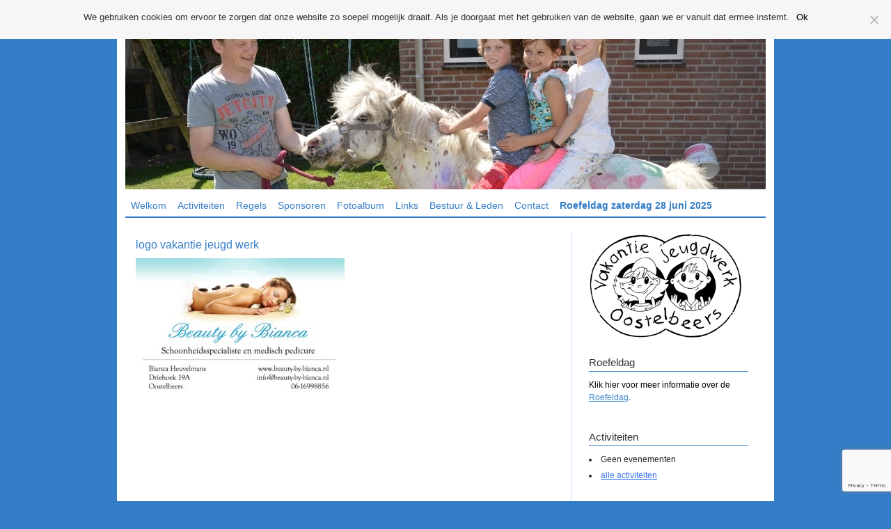

--- FILE ---
content_type: text/html; charset=UTF-8
request_url: https://vakantiejeugdwerk.nl/1787-beauty-bij-bianca.html/logo-vakantie-jeugd-werk-2
body_size: 10152
content:
<!DOCTYPE html>
<html lang="nl-NL">
<head>
	<meta charset="UTF-8" />
	<title>  logo vakantie jeugd werk</title>
	<link rel="profile" href="http://gmpg.org/xfn/11" />
	<link rel="stylesheet" type="text/css" media="all" href="https://vakantiejeugdwerk.nl/wp-content/themes/vakantiejeugdwerk/style.css" />
	<!--[if IE]>
		<link rel="stylesheet" type="text/css" href="https://vakantiejeugdwerk.nl/wp-content/themes/vakantiejeugdwerk/ie.css" />
	<![endif]-->
	<link rel="pingback" href="https://vakantiejeugdwerk.nl/xmlrpc.php" />
	<script type="text/javascript" src="https://vakantiejeugdwerk.nl/wp-content/themes/vakantiejeugdwerk/js/blueglobe.js"></script>

<meta name='robots' content='max-image-preview:large' />
<link rel="alternate" title="oEmbed (JSON)" type="application/json+oembed" href="https://vakantiejeugdwerk.nl/wp-json/oembed/1.0/embed?url=https%3A%2F%2Fvakantiejeugdwerk.nl%2F1787-beauty-bij-bianca.html%2Flogo-vakantie-jeugd-werk-2" />
<link rel="alternate" title="oEmbed (XML)" type="text/xml+oembed" href="https://vakantiejeugdwerk.nl/wp-json/oembed/1.0/embed?url=https%3A%2F%2Fvakantiejeugdwerk.nl%2F1787-beauty-bij-bianca.html%2Flogo-vakantie-jeugd-werk-2&#038;format=xml" />
<style id='wp-img-auto-sizes-contain-inline-css' type='text/css'>
img:is([sizes=auto i],[sizes^="auto," i]){contain-intrinsic-size:3000px 1500px}
/*# sourceURL=wp-img-auto-sizes-contain-inline-css */
</style>
<style id='wp-emoji-styles-inline-css' type='text/css'>

	img.wp-smiley, img.emoji {
		display: inline !important;
		border: none !important;
		box-shadow: none !important;
		height: 1em !important;
		width: 1em !important;
		margin: 0 0.07em !important;
		vertical-align: -0.1em !important;
		background: none !important;
		padding: 0 !important;
	}
/*# sourceURL=wp-emoji-styles-inline-css */
</style>
<style id='wp-block-library-inline-css' type='text/css'>
:root{--wp-block-synced-color:#7a00df;--wp-block-synced-color--rgb:122,0,223;--wp-bound-block-color:var(--wp-block-synced-color);--wp-editor-canvas-background:#ddd;--wp-admin-theme-color:#007cba;--wp-admin-theme-color--rgb:0,124,186;--wp-admin-theme-color-darker-10:#006ba1;--wp-admin-theme-color-darker-10--rgb:0,107,160.5;--wp-admin-theme-color-darker-20:#005a87;--wp-admin-theme-color-darker-20--rgb:0,90,135;--wp-admin-border-width-focus:2px}@media (min-resolution:192dpi){:root{--wp-admin-border-width-focus:1.5px}}.wp-element-button{cursor:pointer}:root .has-very-light-gray-background-color{background-color:#eee}:root .has-very-dark-gray-background-color{background-color:#313131}:root .has-very-light-gray-color{color:#eee}:root .has-very-dark-gray-color{color:#313131}:root .has-vivid-green-cyan-to-vivid-cyan-blue-gradient-background{background:linear-gradient(135deg,#00d084,#0693e3)}:root .has-purple-crush-gradient-background{background:linear-gradient(135deg,#34e2e4,#4721fb 50%,#ab1dfe)}:root .has-hazy-dawn-gradient-background{background:linear-gradient(135deg,#faaca8,#dad0ec)}:root .has-subdued-olive-gradient-background{background:linear-gradient(135deg,#fafae1,#67a671)}:root .has-atomic-cream-gradient-background{background:linear-gradient(135deg,#fdd79a,#004a59)}:root .has-nightshade-gradient-background{background:linear-gradient(135deg,#330968,#31cdcf)}:root .has-midnight-gradient-background{background:linear-gradient(135deg,#020381,#2874fc)}:root{--wp--preset--font-size--normal:16px;--wp--preset--font-size--huge:42px}.has-regular-font-size{font-size:1em}.has-larger-font-size{font-size:2.625em}.has-normal-font-size{font-size:var(--wp--preset--font-size--normal)}.has-huge-font-size{font-size:var(--wp--preset--font-size--huge)}.has-text-align-center{text-align:center}.has-text-align-left{text-align:left}.has-text-align-right{text-align:right}.has-fit-text{white-space:nowrap!important}#end-resizable-editor-section{display:none}.aligncenter{clear:both}.items-justified-left{justify-content:flex-start}.items-justified-center{justify-content:center}.items-justified-right{justify-content:flex-end}.items-justified-space-between{justify-content:space-between}.screen-reader-text{border:0;clip-path:inset(50%);height:1px;margin:-1px;overflow:hidden;padding:0;position:absolute;width:1px;word-wrap:normal!important}.screen-reader-text:focus{background-color:#ddd;clip-path:none;color:#444;display:block;font-size:1em;height:auto;left:5px;line-height:normal;padding:15px 23px 14px;text-decoration:none;top:5px;width:auto;z-index:100000}html :where(.has-border-color){border-style:solid}html :where([style*=border-top-color]){border-top-style:solid}html :where([style*=border-right-color]){border-right-style:solid}html :where([style*=border-bottom-color]){border-bottom-style:solid}html :where([style*=border-left-color]){border-left-style:solid}html :where([style*=border-width]){border-style:solid}html :where([style*=border-top-width]){border-top-style:solid}html :where([style*=border-right-width]){border-right-style:solid}html :where([style*=border-bottom-width]){border-bottom-style:solid}html :where([style*=border-left-width]){border-left-style:solid}html :where(img[class*=wp-image-]){height:auto;max-width:100%}:where(figure){margin:0 0 1em}html :where(.is-position-sticky){--wp-admin--admin-bar--position-offset:var(--wp-admin--admin-bar--height,0px)}@media screen and (max-width:600px){html :where(.is-position-sticky){--wp-admin--admin-bar--position-offset:0px}}

/*# sourceURL=wp-block-library-inline-css */
</style><style id='global-styles-inline-css' type='text/css'>
:root{--wp--preset--aspect-ratio--square: 1;--wp--preset--aspect-ratio--4-3: 4/3;--wp--preset--aspect-ratio--3-4: 3/4;--wp--preset--aspect-ratio--3-2: 3/2;--wp--preset--aspect-ratio--2-3: 2/3;--wp--preset--aspect-ratio--16-9: 16/9;--wp--preset--aspect-ratio--9-16: 9/16;--wp--preset--color--black: #000000;--wp--preset--color--cyan-bluish-gray: #abb8c3;--wp--preset--color--white: #ffffff;--wp--preset--color--pale-pink: #f78da7;--wp--preset--color--vivid-red: #cf2e2e;--wp--preset--color--luminous-vivid-orange: #ff6900;--wp--preset--color--luminous-vivid-amber: #fcb900;--wp--preset--color--light-green-cyan: #7bdcb5;--wp--preset--color--vivid-green-cyan: #00d084;--wp--preset--color--pale-cyan-blue: #8ed1fc;--wp--preset--color--vivid-cyan-blue: #0693e3;--wp--preset--color--vivid-purple: #9b51e0;--wp--preset--gradient--vivid-cyan-blue-to-vivid-purple: linear-gradient(135deg,rgb(6,147,227) 0%,rgb(155,81,224) 100%);--wp--preset--gradient--light-green-cyan-to-vivid-green-cyan: linear-gradient(135deg,rgb(122,220,180) 0%,rgb(0,208,130) 100%);--wp--preset--gradient--luminous-vivid-amber-to-luminous-vivid-orange: linear-gradient(135deg,rgb(252,185,0) 0%,rgb(255,105,0) 100%);--wp--preset--gradient--luminous-vivid-orange-to-vivid-red: linear-gradient(135deg,rgb(255,105,0) 0%,rgb(207,46,46) 100%);--wp--preset--gradient--very-light-gray-to-cyan-bluish-gray: linear-gradient(135deg,rgb(238,238,238) 0%,rgb(169,184,195) 100%);--wp--preset--gradient--cool-to-warm-spectrum: linear-gradient(135deg,rgb(74,234,220) 0%,rgb(151,120,209) 20%,rgb(207,42,186) 40%,rgb(238,44,130) 60%,rgb(251,105,98) 80%,rgb(254,248,76) 100%);--wp--preset--gradient--blush-light-purple: linear-gradient(135deg,rgb(255,206,236) 0%,rgb(152,150,240) 100%);--wp--preset--gradient--blush-bordeaux: linear-gradient(135deg,rgb(254,205,165) 0%,rgb(254,45,45) 50%,rgb(107,0,62) 100%);--wp--preset--gradient--luminous-dusk: linear-gradient(135deg,rgb(255,203,112) 0%,rgb(199,81,192) 50%,rgb(65,88,208) 100%);--wp--preset--gradient--pale-ocean: linear-gradient(135deg,rgb(255,245,203) 0%,rgb(182,227,212) 50%,rgb(51,167,181) 100%);--wp--preset--gradient--electric-grass: linear-gradient(135deg,rgb(202,248,128) 0%,rgb(113,206,126) 100%);--wp--preset--gradient--midnight: linear-gradient(135deg,rgb(2,3,129) 0%,rgb(40,116,252) 100%);--wp--preset--font-size--small: 13px;--wp--preset--font-size--medium: 20px;--wp--preset--font-size--large: 36px;--wp--preset--font-size--x-large: 42px;--wp--preset--spacing--20: 0.44rem;--wp--preset--spacing--30: 0.67rem;--wp--preset--spacing--40: 1rem;--wp--preset--spacing--50: 1.5rem;--wp--preset--spacing--60: 2.25rem;--wp--preset--spacing--70: 3.38rem;--wp--preset--spacing--80: 5.06rem;--wp--preset--shadow--natural: 6px 6px 9px rgba(0, 0, 0, 0.2);--wp--preset--shadow--deep: 12px 12px 50px rgba(0, 0, 0, 0.4);--wp--preset--shadow--sharp: 6px 6px 0px rgba(0, 0, 0, 0.2);--wp--preset--shadow--outlined: 6px 6px 0px -3px rgb(255, 255, 255), 6px 6px rgb(0, 0, 0);--wp--preset--shadow--crisp: 6px 6px 0px rgb(0, 0, 0);}:where(.is-layout-flex){gap: 0.5em;}:where(.is-layout-grid){gap: 0.5em;}body .is-layout-flex{display: flex;}.is-layout-flex{flex-wrap: wrap;align-items: center;}.is-layout-flex > :is(*, div){margin: 0;}body .is-layout-grid{display: grid;}.is-layout-grid > :is(*, div){margin: 0;}:where(.wp-block-columns.is-layout-flex){gap: 2em;}:where(.wp-block-columns.is-layout-grid){gap: 2em;}:where(.wp-block-post-template.is-layout-flex){gap: 1.25em;}:where(.wp-block-post-template.is-layout-grid){gap: 1.25em;}.has-black-color{color: var(--wp--preset--color--black) !important;}.has-cyan-bluish-gray-color{color: var(--wp--preset--color--cyan-bluish-gray) !important;}.has-white-color{color: var(--wp--preset--color--white) !important;}.has-pale-pink-color{color: var(--wp--preset--color--pale-pink) !important;}.has-vivid-red-color{color: var(--wp--preset--color--vivid-red) !important;}.has-luminous-vivid-orange-color{color: var(--wp--preset--color--luminous-vivid-orange) !important;}.has-luminous-vivid-amber-color{color: var(--wp--preset--color--luminous-vivid-amber) !important;}.has-light-green-cyan-color{color: var(--wp--preset--color--light-green-cyan) !important;}.has-vivid-green-cyan-color{color: var(--wp--preset--color--vivid-green-cyan) !important;}.has-pale-cyan-blue-color{color: var(--wp--preset--color--pale-cyan-blue) !important;}.has-vivid-cyan-blue-color{color: var(--wp--preset--color--vivid-cyan-blue) !important;}.has-vivid-purple-color{color: var(--wp--preset--color--vivid-purple) !important;}.has-black-background-color{background-color: var(--wp--preset--color--black) !important;}.has-cyan-bluish-gray-background-color{background-color: var(--wp--preset--color--cyan-bluish-gray) !important;}.has-white-background-color{background-color: var(--wp--preset--color--white) !important;}.has-pale-pink-background-color{background-color: var(--wp--preset--color--pale-pink) !important;}.has-vivid-red-background-color{background-color: var(--wp--preset--color--vivid-red) !important;}.has-luminous-vivid-orange-background-color{background-color: var(--wp--preset--color--luminous-vivid-orange) !important;}.has-luminous-vivid-amber-background-color{background-color: var(--wp--preset--color--luminous-vivid-amber) !important;}.has-light-green-cyan-background-color{background-color: var(--wp--preset--color--light-green-cyan) !important;}.has-vivid-green-cyan-background-color{background-color: var(--wp--preset--color--vivid-green-cyan) !important;}.has-pale-cyan-blue-background-color{background-color: var(--wp--preset--color--pale-cyan-blue) !important;}.has-vivid-cyan-blue-background-color{background-color: var(--wp--preset--color--vivid-cyan-blue) !important;}.has-vivid-purple-background-color{background-color: var(--wp--preset--color--vivid-purple) !important;}.has-black-border-color{border-color: var(--wp--preset--color--black) !important;}.has-cyan-bluish-gray-border-color{border-color: var(--wp--preset--color--cyan-bluish-gray) !important;}.has-white-border-color{border-color: var(--wp--preset--color--white) !important;}.has-pale-pink-border-color{border-color: var(--wp--preset--color--pale-pink) !important;}.has-vivid-red-border-color{border-color: var(--wp--preset--color--vivid-red) !important;}.has-luminous-vivid-orange-border-color{border-color: var(--wp--preset--color--luminous-vivid-orange) !important;}.has-luminous-vivid-amber-border-color{border-color: var(--wp--preset--color--luminous-vivid-amber) !important;}.has-light-green-cyan-border-color{border-color: var(--wp--preset--color--light-green-cyan) !important;}.has-vivid-green-cyan-border-color{border-color: var(--wp--preset--color--vivid-green-cyan) !important;}.has-pale-cyan-blue-border-color{border-color: var(--wp--preset--color--pale-cyan-blue) !important;}.has-vivid-cyan-blue-border-color{border-color: var(--wp--preset--color--vivid-cyan-blue) !important;}.has-vivid-purple-border-color{border-color: var(--wp--preset--color--vivid-purple) !important;}.has-vivid-cyan-blue-to-vivid-purple-gradient-background{background: var(--wp--preset--gradient--vivid-cyan-blue-to-vivid-purple) !important;}.has-light-green-cyan-to-vivid-green-cyan-gradient-background{background: var(--wp--preset--gradient--light-green-cyan-to-vivid-green-cyan) !important;}.has-luminous-vivid-amber-to-luminous-vivid-orange-gradient-background{background: var(--wp--preset--gradient--luminous-vivid-amber-to-luminous-vivid-orange) !important;}.has-luminous-vivid-orange-to-vivid-red-gradient-background{background: var(--wp--preset--gradient--luminous-vivid-orange-to-vivid-red) !important;}.has-very-light-gray-to-cyan-bluish-gray-gradient-background{background: var(--wp--preset--gradient--very-light-gray-to-cyan-bluish-gray) !important;}.has-cool-to-warm-spectrum-gradient-background{background: var(--wp--preset--gradient--cool-to-warm-spectrum) !important;}.has-blush-light-purple-gradient-background{background: var(--wp--preset--gradient--blush-light-purple) !important;}.has-blush-bordeaux-gradient-background{background: var(--wp--preset--gradient--blush-bordeaux) !important;}.has-luminous-dusk-gradient-background{background: var(--wp--preset--gradient--luminous-dusk) !important;}.has-pale-ocean-gradient-background{background: var(--wp--preset--gradient--pale-ocean) !important;}.has-electric-grass-gradient-background{background: var(--wp--preset--gradient--electric-grass) !important;}.has-midnight-gradient-background{background: var(--wp--preset--gradient--midnight) !important;}.has-small-font-size{font-size: var(--wp--preset--font-size--small) !important;}.has-medium-font-size{font-size: var(--wp--preset--font-size--medium) !important;}.has-large-font-size{font-size: var(--wp--preset--font-size--large) !important;}.has-x-large-font-size{font-size: var(--wp--preset--font-size--x-large) !important;}
/*# sourceURL=global-styles-inline-css */
</style>

<style id='classic-theme-styles-inline-css' type='text/css'>
/*! This file is auto-generated */
.wp-block-button__link{color:#fff;background-color:#32373c;border-radius:9999px;box-shadow:none;text-decoration:none;padding:calc(.667em + 2px) calc(1.333em + 2px);font-size:1.125em}.wp-block-file__button{background:#32373c;color:#fff;text-decoration:none}
/*# sourceURL=/wp-includes/css/classic-themes.min.css */
</style>
<link rel='stylesheet' id='contact-form-7-css' href='https://vakantiejeugdwerk.nl/wp-content/plugins/contact-form-7/includes/css/styles.css?ver=6.1.4' type='text/css' media='all' />
<link rel='stylesheet' id='cookie-notice-front-css' href='https://vakantiejeugdwerk.nl/wp-content/plugins/cookie-notice/css/front.min.css?ver=2.5.11' type='text/css' media='all' />
<link rel='stylesheet' id='easingslider-css' href='https://vakantiejeugdwerk.nl/wp-content/plugins/easing-slider/assets/css/public.min.css?ver=3.0.8' type='text/css' media='all' />
<link rel='stylesheet' id='events-manager-css' href='https://vakantiejeugdwerk.nl/wp-content/plugins/events-manager/includes/css/events-manager.min.css?ver=7.2.3.1' type='text/css' media='all' />
<style id='events-manager-inline-css' type='text/css'>
body .em { --font-family : inherit; --font-weight : inherit; --font-size : 1em; --line-height : inherit; }
/*# sourceURL=events-manager-inline-css */
</style>
<link rel='stylesheet' id='cf7cf-style-css' href='https://vakantiejeugdwerk.nl/wp-content/plugins/cf7-conditional-fields/style.css?ver=2.6.7' type='text/css' media='all' />
<script type="text/javascript" id="altcha-widget-custom-options-js-after">
/* <![CDATA[ */
(() => { window.ALTCHA_WIDGET_ATTRS = {"challengeurl":"https:\/\/vakantiejeugdwerk.nl\/wp-json\/altcha\/v1\/challenge","strings":"{\"error\":\"Verificatie mislukt. Probeer het later opnieuw.\",\"footer\":\"Beveiligd door <a href=\\\"https:\\\/\\\/altcha.org\\\/\\\" target=\\\"_blank\\\">ALTCHA<\\\/a>\",\"label\":\"Ik ben geen robot\",\"verified\":\"Geverifieerd\",\"verifying\":\"Bezig met verifi\\u00ebren...\",\"waitAlert\":\"Bezig met verifi\\u00ebren... even geduld a.u.b.\"}"}; })();
//# sourceURL=altcha-widget-custom-options-js-after
/* ]]> */
</script>
<script type="text/javascript" id="cookie-notice-front-js-before">
/* <![CDATA[ */
var cnArgs = {"ajaxUrl":"https:\/\/vakantiejeugdwerk.nl\/wp-admin\/admin-ajax.php","nonce":"58b31f3809","hideEffect":"fade","position":"top","onScroll":false,"onScrollOffset":100,"onClick":false,"cookieName":"cookie_notice_accepted","cookieTime":2592000,"cookieTimeRejected":2592000,"globalCookie":false,"redirection":false,"cache":false,"revokeCookies":false,"revokeCookiesOpt":"automatic"};

//# sourceURL=cookie-notice-front-js-before
/* ]]> */
</script>
<script type="text/javascript" src="https://vakantiejeugdwerk.nl/wp-content/plugins/cookie-notice/js/front.min.js?ver=2.5.11" id="cookie-notice-front-js"></script>
<script type="text/javascript" src="https://vakantiejeugdwerk.nl/wp-includes/js/jquery/jquery.min.js?ver=3.7.1" id="jquery-core-js"></script>
<script type="text/javascript" src="https://vakantiejeugdwerk.nl/wp-includes/js/jquery/jquery-migrate.min.js?ver=3.4.1" id="jquery-migrate-js"></script>
<script type="text/javascript" src="https://vakantiejeugdwerk.nl/wp-content/plugins/easing-slider/assets/js/public.min.js?ver=3.0.8" id="easingslider-js"></script>
<script type="text/javascript" src="https://vakantiejeugdwerk.nl/wp-includes/js/jquery/ui/core.min.js?ver=1.13.3" id="jquery-ui-core-js"></script>
<script type="text/javascript" src="https://vakantiejeugdwerk.nl/wp-includes/js/jquery/ui/mouse.min.js?ver=1.13.3" id="jquery-ui-mouse-js"></script>
<script type="text/javascript" src="https://vakantiejeugdwerk.nl/wp-includes/js/jquery/ui/sortable.min.js?ver=1.13.3" id="jquery-ui-sortable-js"></script>
<script type="text/javascript" src="https://vakantiejeugdwerk.nl/wp-includes/js/jquery/ui/datepicker.min.js?ver=1.13.3" id="jquery-ui-datepicker-js"></script>
<script type="text/javascript" id="jquery-ui-datepicker-js-after">
/* <![CDATA[ */
jQuery(function(jQuery){jQuery.datepicker.setDefaults({"closeText":"Sluiten","currentText":"Vandaag","monthNames":["januari","februari","maart","april","mei","juni","juli","augustus","september","oktober","november","december"],"monthNamesShort":["jan","feb","mrt","apr","mei","jun","jul","aug","sep","okt","nov","dec"],"nextText":"Volgende","prevText":"Vorige","dayNames":["zondag","maandag","dinsdag","woensdag","donderdag","vrijdag","zaterdag"],"dayNamesShort":["zo","ma","di","wo","do","vr","za"],"dayNamesMin":["Z","M","D","W","D","V","Z"],"dateFormat":"d MM yy","firstDay":1,"isRTL":false});});
//# sourceURL=jquery-ui-datepicker-js-after
/* ]]> */
</script>
<script type="text/javascript" src="https://vakantiejeugdwerk.nl/wp-includes/js/jquery/ui/resizable.min.js?ver=1.13.3" id="jquery-ui-resizable-js"></script>
<script type="text/javascript" src="https://vakantiejeugdwerk.nl/wp-includes/js/jquery/ui/draggable.min.js?ver=1.13.3" id="jquery-ui-draggable-js"></script>
<script type="text/javascript" src="https://vakantiejeugdwerk.nl/wp-includes/js/jquery/ui/controlgroup.min.js?ver=1.13.3" id="jquery-ui-controlgroup-js"></script>
<script type="text/javascript" src="https://vakantiejeugdwerk.nl/wp-includes/js/jquery/ui/checkboxradio.min.js?ver=1.13.3" id="jquery-ui-checkboxradio-js"></script>
<script type="text/javascript" src="https://vakantiejeugdwerk.nl/wp-includes/js/jquery/ui/button.min.js?ver=1.13.3" id="jquery-ui-button-js"></script>
<script type="text/javascript" src="https://vakantiejeugdwerk.nl/wp-includes/js/jquery/ui/dialog.min.js?ver=1.13.3" id="jquery-ui-dialog-js"></script>
<script type="text/javascript" id="events-manager-js-extra">
/* <![CDATA[ */
var EM = {"ajaxurl":"https://vakantiejeugdwerk.nl/wp-admin/admin-ajax.php","locationajaxurl":"https://vakantiejeugdwerk.nl/wp-admin/admin-ajax.php?action=locations_search","firstDay":"1","locale":"nl","dateFormat":"yy-mm-dd","ui_css":"https://vakantiejeugdwerk.nl/wp-content/plugins/events-manager/includes/css/jquery-ui/build.min.css","show24hours":"1","is_ssl":"1","autocomplete_limit":"10","calendar":{"breakpoints":{"small":560,"medium":908,"large":false},"month_format":"M Y"},"phone":"","datepicker":{"format":"d/m/Y","locale":"nl"},"search":{"breakpoints":{"small":650,"medium":850,"full":false}},"url":"https://vakantiejeugdwerk.nl/wp-content/plugins/events-manager","assets":{"input.em-uploader":{"js":{"em-uploader":{"url":"https://vakantiejeugdwerk.nl/wp-content/plugins/events-manager/includes/js/em-uploader.js?v=7.2.3.1","event":"em_uploader_ready"}}},".em-event-editor":{"js":{"event-editor":{"url":"https://vakantiejeugdwerk.nl/wp-content/plugins/events-manager/includes/js/events-manager-event-editor.js?v=7.2.3.1","event":"em_event_editor_ready"}},"css":{"event-editor":"https://vakantiejeugdwerk.nl/wp-content/plugins/events-manager/includes/css/events-manager-event-editor.min.css?v=7.2.3.1"}},".em-recurrence-sets, .em-timezone":{"js":{"luxon":{"url":"luxon/luxon.js?v=7.2.3.1","event":"em_luxon_ready"}}},".em-booking-form, #em-booking-form, .em-booking-recurring, .em-event-booking-form":{"js":{"em-bookings":{"url":"https://vakantiejeugdwerk.nl/wp-content/plugins/events-manager/includes/js/bookingsform.js?v=7.2.3.1","event":"em_booking_form_js_loaded"}}},"#em-opt-archetypes":{"js":{"archetypes":"https://vakantiejeugdwerk.nl/wp-content/plugins/events-manager/includes/js/admin-archetype-editor.js?v=7.2.3.1","archetypes_ms":"https://vakantiejeugdwerk.nl/wp-content/plugins/events-manager/includes/js/admin-archetypes.js?v=7.2.3.1","qs":"qs/qs.js?v=7.2.3.1"}}},"cached":"","txt_search":"Zoeken","txt_searching":"Bezig met zoeken...","txt_loading":"Aan het laden..."};
//# sourceURL=events-manager-js-extra
/* ]]> */
</script>
<script type="text/javascript" src="https://vakantiejeugdwerk.nl/wp-content/plugins/events-manager/includes/js/events-manager.js?ver=7.2.3.1" id="events-manager-js"></script>
<script type="text/javascript" src="https://vakantiejeugdwerk.nl/wp-content/plugins/events-manager/includes/external/flatpickr/l10n/nl.js?ver=7.2.3.1" id="em-flatpickr-localization-js"></script>
<link rel="https://api.w.org/" href="https://vakantiejeugdwerk.nl/wp-json/" /><link rel="alternate" title="JSON" type="application/json" href="https://vakantiejeugdwerk.nl/wp-json/wp/v2/media/1792" /><link rel="EditURI" type="application/rsd+xml" title="RSD" href="https://vakantiejeugdwerk.nl/xmlrpc.php?rsd" />
<link rel="canonical" href="https://vakantiejeugdwerk.nl/1787-beauty-bij-bianca.html/logo-vakantie-jeugd-werk-2" />
<link rel='shortlink' href='https://vakantiejeugdwerk.nl/?p=1792' />
		<style type="text/css" id="wp-custom-css">
			.wpcf7 span.wpcf7-acceptance input[type="checkbox"] { width: 20px;}		</style>
		
</head>

<body class="attachment wp-singular attachment-template-default single single-attachment postid-1792 attachmentid-1792 attachment-pdf wp-theme-vakantiejeugdwerk cookies-not-set">
<div id="wrapper" class="hfeed">

	<div id="header">
		<style type="text/css">.easingslider-1449 { max-width: 920px; }.easingslider-1449 .easingslider-image { max-height: 250px; max-width: 920px; }.easingslider-1449 .easingslider-fade-in, .easingslider-fade-out { -webkit-animation-duration: 1500ms; -moz-animation-duration: 1500ms; animation-duration: 1500ms; }</style><script type="text/javascript">window.EasingSlider1449 = {"width":920,"height":250,"singleItem":true,"items":1,"itemsDesktop":false,"itemsDesktopSmall":false,"itemsTablet":false,"itemsTabletSmall":false,"itemsMobile":false,"responsive":true,"lazyLoad":true,"autoPlay":6000,"slideSpeed":1500,"navigation":false,"navigationText":["",""],"pagination":false,"autoHeight":false,"mouseDrag":false,"touchDrag":false,"addClassActive":true,"transitionStyle":false};</script><div data-id="1449" class="easingslider easingslider-1449 easingslider-container easingslider-resizing-enabled easingslider-aspect-ratio"><div class="easingslider-slide"><img src="https://vakantiejeugdwerk.nl/wp-content/plugins/easing-slider/assets/images/placeholder-pixel.png" data-src="https://vakantiejeugdwerk.nl/wp-content/uploads/DSC_0847-920x274-920x250.jpg" alt="" title="" class="easingslider-image easingslider-lazy" /></div><div class="easingslider-slide"><img src="https://vakantiejeugdwerk.nl/wp-content/plugins/easing-slider/assets/images/placeholder-pixel.png" data-src="https://vakantiejeugdwerk.nl/wp-content/uploads/P1160462-Medium-e1621873594954-920x250.jpg" alt="" title="" class="easingslider-image easingslider-lazy" /></div><div class="easingslider-slide"><img src="https://vakantiejeugdwerk.nl/wp-content/plugins/easing-slider/assets/images/placeholder-pixel.png" data-src="https://vakantiejeugdwerk.nl/wp-content/uploads/header25-920x250.jpg" alt="" title="" class="easingslider-image easingslider-lazy" /></div><div class="easingslider-slide"><img src="https://vakantiejeugdwerk.nl/wp-content/plugins/easing-slider/assets/images/placeholder-pixel.png" data-src="https://vakantiejeugdwerk.nl/wp-content/uploads/P1050731-920x250.jpg" alt="" title="" class="easingslider-image easingslider-lazy" /></div><div class="easingslider-slide"><img src="https://vakantiejeugdwerk.nl/wp-content/plugins/easing-slider/assets/images/placeholder-pixel.png" data-src="https://vakantiejeugdwerk.nl/wp-content/uploads/kamp-vjo-2015-277-920x250.jpg" alt="" title="" class="easingslider-image easingslider-lazy" /></div><div class="easingslider-slide"><img src="https://vakantiejeugdwerk.nl/wp-content/plugins/easing-slider/assets/images/placeholder-pixel.png" data-src="https://vakantiejeugdwerk.nl/wp-content/uploads/DSC_9666-kopie-920x250.jpg" alt="" title="slideshow" class="easingslider-image easingslider-lazy" /></div><div class="easingslider-slide"><img src="https://vakantiejeugdwerk.nl/wp-content/plugins/easing-slider/assets/images/placeholder-pixel.png" data-src="https://vakantiejeugdwerk.nl/wp-content/uploads/header08-920x250.jpg" alt="" title="" class="easingslider-image easingslider-lazy" /></div><div class="easingslider-slide"><img src="https://vakantiejeugdwerk.nl/wp-content/plugins/easing-slider/assets/images/placeholder-pixel.png" data-src="https://vakantiejeugdwerk.nl/wp-content/uploads/P1190669-Medium-920x250.jpg" alt="" title="" class="easingslider-image easingslider-lazy" /></div><div class="easingslider-slide"><img src="https://vakantiejeugdwerk.nl/wp-content/plugins/easing-slider/assets/images/placeholder-pixel.png" data-src="https://vakantiejeugdwerk.nl/wp-content/uploads/IMG_5622-scaled-e1621873557541-920x250.jpg" alt="" title="" class="easingslider-image easingslider-lazy" /></div><div class="easingslider-slide"><img src="https://vakantiejeugdwerk.nl/wp-content/plugins/easing-slider/assets/images/placeholder-pixel.png" data-src="https://vakantiejeugdwerk.nl/wp-content/uploads/IMG_2151-920x250.jpg" alt="" title="IMG_2151" class="easingslider-image easingslider-lazy" /></div><div class="easingslider-slide"><img src="https://vakantiejeugdwerk.nl/wp-content/plugins/easing-slider/assets/images/placeholder-pixel.png" data-src="https://vakantiejeugdwerk.nl/wp-content/uploads/IMG_25142-920x250.jpg" alt="" title="" class="easingslider-image easingslider-lazy" /></div><div class="easingslider-slide"><img src="https://vakantiejeugdwerk.nl/wp-content/plugins/easing-slider/assets/images/placeholder-pixel.png" data-src="https://vakantiejeugdwerk.nl/wp-content/uploads/header09-920x250.jpg" alt="" title="" class="easingslider-image easingslider-lazy" /></div><div class="easingslider-slide"><img src="https://vakantiejeugdwerk.nl/wp-content/plugins/easing-slider/assets/images/placeholder-pixel.png" data-src="https://vakantiejeugdwerk.nl/wp-content/uploads/header24-920x250.jpg" alt="" title="" class="easingslider-image easingslider-lazy" /></div><div class="easingslider-slide"><img src="https://vakantiejeugdwerk.nl/wp-content/plugins/easing-slider/assets/images/placeholder-pixel.png" data-src="https://vakantiejeugdwerk.nl/wp-content/uploads/DSC_1831-scaled-e1621873406184-920x250.jpg" alt="" title="" class="easingslider-image easingslider-lazy" /></div></div>	</div>

	<div id="access" role="navigation">

				<div class="menu-header"><ul id="menu-mainmenu" class="menu"><li id="menu-item-37" class="menu-item menu-item-type-post_type menu-item-object-page menu-item-home menu-item-37"><a href="https://vakantiejeugdwerk.nl/" title="54e Jaargang&#8230; Vakantie Jeugdwerk Oostelbeers één jaar digitaal&#8230;">Welkom</a></li>
<li id="menu-item-44" class="menu-item menu-item-type-post_type menu-item-object-page menu-item-44"><a href="https://vakantiejeugdwerk.nl/activiteiten">Activiteiten</a></li>
<li id="menu-item-45" class="menu-item menu-item-type-post_type menu-item-object-page menu-item-45"><a href="https://vakantiejeugdwerk.nl/regels-2" title="Regels voor deelname activiteiten Vakantie Jeugdwerk">Regels</a></li>
<li id="menu-item-100" class="menu-item menu-item-type-post_type menu-item-object-page menu-item-100"><a href="https://vakantiejeugdwerk.nl/sponsoren">Sponsoren</a></li>
<li id="menu-item-47" class="menu-item menu-item-type-post_type menu-item-object-page menu-item-47"><a href="https://vakantiejeugdwerk.nl/fotoalbum">Fotoalbum</a></li>
<li id="menu-item-48" class="menu-item menu-item-type-post_type menu-item-object-page menu-item-48"><a href="https://vakantiejeugdwerk.nl/links" title="Links naar interessante websites">Links</a></li>
<li id="menu-item-49" class="menu-item menu-item-type-post_type menu-item-object-page menu-item-49"><a href="https://vakantiejeugdwerk.nl/bestuur-leden">Bestuur &#038; Leden</a></li>
<li id="menu-item-50" class="menu-item menu-item-type-post_type menu-item-object-page menu-item-50"><a href="https://vakantiejeugdwerk.nl/contact" title="Contactformulier">Contact</a></li>
<li id="menu-item-51" class="menu-item menu-item-type-post_type menu-item-object-page menu-item-has-children menu-item-51"><a href="https://vakantiejeugdwerk.nl/roefeldag" title="Doe jij ook weer mee?">Roefeldag zaterdag 28 juni 2025</a>
<ul class="sub-menu">
	<li id="menu-item-339" class="menu-item menu-item-type-post_type menu-item-object-page menu-item-339"><a href="https://vakantiejeugdwerk.nl/roefeldag/roefeldaginformatie-bedrijven">Informatie bedrijven</a></li>
	<li id="menu-item-348" class="menu-item menu-item-type-post_type menu-item-object-page menu-item-348"><a href="https://vakantiejeugdwerk.nl/roefeldag/informatie-deelnemers" title="Informatie voor deelnemers">Informatie deelnemers</a></li>
	<li id="menu-item-409" class="menu-item menu-item-type-post_type menu-item-object-page menu-item-409"><a href="https://vakantiejeugdwerk.nl/roefeldag/aanmelding-bedrijven">Aanmelden bedrijven</a></li>
	<li id="menu-item-410" class="menu-item menu-item-type-post_type menu-item-object-page menu-item-410"><a href="https://vakantiejeugdwerk.nl/roefeldag/deelnemende-bedrijven">Deelnemende bedrijven</a></li>
	<li id="menu-item-411" class="menu-item menu-item-type-post_type menu-item-object-page menu-item-411"><a href="https://vakantiejeugdwerk.nl/roefeldag/inschrijven-kinderen">Inschrijven kinderen</a></li>
	<li id="menu-item-412" class="menu-item menu-item-type-post_type menu-item-object-page menu-item-412"><a href="https://vakantiejeugdwerk.nl/roefeldag/veelgestelde-vragen">Veelgestelde vragen</a></li>
	<li id="menu-item-413" class="menu-item menu-item-type-post_type menu-item-object-page menu-item-413"><a href="https://vakantiejeugdwerk.nl/roefeldag/downloads">Downloads</a></li>
</ul>
</li>
</ul></div>		<div class="clearer"></div>

	</div><!-- #access -->

	<div id="main">


		<div id="content" role="main">

			


		<div id="post-1792" class="post-1792 attachment type-attachment status-inherit hentry">

				<h1 class="entry-title"><a href="https://vakantiejeugdwerk.nl/1787-beauty-bij-bianca.html/logo-vakantie-jeugd-werk-2" title="logo vakantie jeugd werk" rel="bookmark">logo vakantie jeugd werk</a></h1>
			<div class="entry-content">
				<p class="attachment"><a href='https://vakantiejeugdwerk.nl/wp-content/uploads/logo-vakantie-jeugd-werk-1.pdf'><img fetchpriority="high" decoding="async" width="300" height="200" src="https://vakantiejeugdwerk.nl/wp-content/uploads/logo-vakantie-jeugd-werk-1-pdf-300x200.jpg" class="attachment-medium size-medium" alt="" /></a></p>
							</div><!-- .entry-content -->
	
		</div><!-- #post-## -->



		</div><!-- #content -->

﻿<div id="sidebar">

<div class="sidebarBlock">			<div class="textwidget"><img src="/wp-content/uploads/logo-vakantie-jeugdwerk-oostelbeers.gif" /></div>
		</div><div class="widget_text sidebarBlock"><h4>Roefeldag</h4><div class="textwidget custom-html-widget"><p>Klik hier voor meer informatie over de <a title="Informatie Roefeldag" href="/roefeldag/">Roefeldag</a>.</p></div></div><div class="sidebarBlock"><h4>Activiteiten</h4><div class="em pixelbones em-list-widget em-events-widget"><li>Geen evenementen</li><li class="all-events-link"><a href="https://vakantiejeugdwerk.nl/activiteiten" title="alle activiteiten">alle activiteiten</a></li></div></div><div class="sidebarBlock"><h4>Adres Clubhuis &#8220;Hokkie neffe Stokkie&#8221;</h4>			<div class="textwidget"><p>Hoogeindseweg 23-25<br />
5091 KB Oostelbeers</p>
</div>
		</div>
</div>				<div class="clearer"></div>
			</div><!-- #main -->
		
			<div id="footer" role="contentinfo">
				<div id="colophon">
					
					<p>
						Copyright &copy; 2010-2025 - Stichting Vakantie Jeugdwerk Oostelbeers
 | <a href="https://vakantiejeugdwerk.nl/sitemap" title="Sitemap">Sitemap</a>						| <a target="_blank" href="https://www.blueglobe.nl/" title="Deze website is ontworpen en ontwikkeld door BlueGlobe Webdesign uit Oirschot" rel="external">Website door BlueGlobe</a>
					</p>
					| <a href="https://www.vakantiejeugdwerk.nl/privacybeleid" title="Bekijk hier ons privacybeleid" rel="external">Privacybeleid VJO</a>
					</p>

				</div><!-- #colophon -->
			</div><!-- #footer -->
		</div><!-- #wrapper -->
	</div><!-- #wrapperContainer -->

<script type="speculationrules">
{"prefetch":[{"source":"document","where":{"and":[{"href_matches":"/*"},{"not":{"href_matches":["/wp-*.php","/wp-admin/*","/wp-content/uploads/*","/wp-content/*","/wp-content/plugins/*","/wp-content/themes/vakantiejeugdwerk/*","/*\\?(.+)"]}},{"not":{"selector_matches":"a[rel~=\"nofollow\"]"}},{"not":{"selector_matches":".no-prefetch, .no-prefetch a"}}]},"eagerness":"conservative"}]}
</script>
		<script type="text/javascript">
			(function() {
				let targetObjectName = 'EM';
				if ( typeof window[targetObjectName] === 'object' && window[targetObjectName] !== null ) {
					Object.assign( window[targetObjectName], []);
				} else {
					console.warn( 'Could not merge extra data: window.' + targetObjectName + ' not found or not an object.' );
				}
			})();
		</script>
		<script type="text/javascript" src="https://vakantiejeugdwerk.nl/wp-includes/js/dist/hooks.min.js?ver=dd5603f07f9220ed27f1" id="wp-hooks-js"></script>
<script type="text/javascript" src="https://vakantiejeugdwerk.nl/wp-includes/js/dist/i18n.min.js?ver=c26c3dc7bed366793375" id="wp-i18n-js"></script>
<script type="text/javascript" id="wp-i18n-js-after">
/* <![CDATA[ */
wp.i18n.setLocaleData( { 'text direction\u0004ltr': [ 'ltr' ] } );
//# sourceURL=wp-i18n-js-after
/* ]]> */
</script>
<script type="text/javascript" src="https://vakantiejeugdwerk.nl/wp-content/plugins/contact-form-7/includes/swv/js/index.js?ver=6.1.4" id="swv-js"></script>
<script type="text/javascript" id="contact-form-7-js-translations">
/* <![CDATA[ */
( function( domain, translations ) {
	var localeData = translations.locale_data[ domain ] || translations.locale_data.messages;
	localeData[""].domain = domain;
	wp.i18n.setLocaleData( localeData, domain );
} )( "contact-form-7", {"translation-revision-date":"2025-11-30 09:13:36+0000","generator":"GlotPress\/4.0.3","domain":"messages","locale_data":{"messages":{"":{"domain":"messages","plural-forms":"nplurals=2; plural=n != 1;","lang":"nl"},"This contact form is placed in the wrong place.":["Dit contactformulier staat op de verkeerde plek."],"Error:":["Fout:"]}},"comment":{"reference":"includes\/js\/index.js"}} );
//# sourceURL=contact-form-7-js-translations
/* ]]> */
</script>
<script type="text/javascript" id="contact-form-7-js-before">
/* <![CDATA[ */
var wpcf7 = {
    "api": {
        "root": "https:\/\/vakantiejeugdwerk.nl\/wp-json\/",
        "namespace": "contact-form-7\/v1"
    }
};
//# sourceURL=contact-form-7-js-before
/* ]]> */
</script>
<script type="text/javascript" src="https://vakantiejeugdwerk.nl/wp-content/plugins/contact-form-7/includes/js/index.js?ver=6.1.4" id="contact-form-7-js"></script>
<script type="text/javascript" id="wpcf7cf-scripts-js-extra">
/* <![CDATA[ */
var wpcf7cf_global_settings = {"ajaxurl":"https://vakantiejeugdwerk.nl/wp-admin/admin-ajax.php"};
//# sourceURL=wpcf7cf-scripts-js-extra
/* ]]> */
</script>
<script type="text/javascript" src="https://vakantiejeugdwerk.nl/wp-content/plugins/cf7-conditional-fields/js/scripts.js?ver=2.6.7" id="wpcf7cf-scripts-js"></script>
<script type="text/javascript" src="https://www.google.com/recaptcha/api.js?render=6LfYoU8pAAAAAECEuZRzbOikT5xeJttO5iSa0ik9&amp;ver=3.0" id="google-recaptcha-js"></script>
<script type="text/javascript" src="https://vakantiejeugdwerk.nl/wp-includes/js/dist/vendor/wp-polyfill.min.js?ver=3.15.0" id="wp-polyfill-js"></script>
<script type="text/javascript" id="wpcf7-recaptcha-js-before">
/* <![CDATA[ */
var wpcf7_recaptcha = {
    "sitekey": "6LfYoU8pAAAAAECEuZRzbOikT5xeJttO5iSa0ik9",
    "actions": {
        "homepage": "homepage",
        "contactform": "contactform"
    }
};
//# sourceURL=wpcf7-recaptcha-js-before
/* ]]> */
</script>
<script type="text/javascript" src="https://vakantiejeugdwerk.nl/wp-content/plugins/contact-form-7/modules/recaptcha/index.js?ver=6.1.4" id="wpcf7-recaptcha-js"></script>
<script id="wp-emoji-settings" type="application/json">
{"baseUrl":"https://s.w.org/images/core/emoji/17.0.2/72x72/","ext":".png","svgUrl":"https://s.w.org/images/core/emoji/17.0.2/svg/","svgExt":".svg","source":{"concatemoji":"https://vakantiejeugdwerk.nl/wp-includes/js/wp-emoji-release.min.js?ver=6.9"}}
</script>
<script type="module">
/* <![CDATA[ */
/*! This file is auto-generated */
const a=JSON.parse(document.getElementById("wp-emoji-settings").textContent),o=(window._wpemojiSettings=a,"wpEmojiSettingsSupports"),s=["flag","emoji"];function i(e){try{var t={supportTests:e,timestamp:(new Date).valueOf()};sessionStorage.setItem(o,JSON.stringify(t))}catch(e){}}function c(e,t,n){e.clearRect(0,0,e.canvas.width,e.canvas.height),e.fillText(t,0,0);t=new Uint32Array(e.getImageData(0,0,e.canvas.width,e.canvas.height).data);e.clearRect(0,0,e.canvas.width,e.canvas.height),e.fillText(n,0,0);const a=new Uint32Array(e.getImageData(0,0,e.canvas.width,e.canvas.height).data);return t.every((e,t)=>e===a[t])}function p(e,t){e.clearRect(0,0,e.canvas.width,e.canvas.height),e.fillText(t,0,0);var n=e.getImageData(16,16,1,1);for(let e=0;e<n.data.length;e++)if(0!==n.data[e])return!1;return!0}function u(e,t,n,a){switch(t){case"flag":return n(e,"\ud83c\udff3\ufe0f\u200d\u26a7\ufe0f","\ud83c\udff3\ufe0f\u200b\u26a7\ufe0f")?!1:!n(e,"\ud83c\udde8\ud83c\uddf6","\ud83c\udde8\u200b\ud83c\uddf6")&&!n(e,"\ud83c\udff4\udb40\udc67\udb40\udc62\udb40\udc65\udb40\udc6e\udb40\udc67\udb40\udc7f","\ud83c\udff4\u200b\udb40\udc67\u200b\udb40\udc62\u200b\udb40\udc65\u200b\udb40\udc6e\u200b\udb40\udc67\u200b\udb40\udc7f");case"emoji":return!a(e,"\ud83e\u1fac8")}return!1}function f(e,t,n,a){let r;const o=(r="undefined"!=typeof WorkerGlobalScope&&self instanceof WorkerGlobalScope?new OffscreenCanvas(300,150):document.createElement("canvas")).getContext("2d",{willReadFrequently:!0}),s=(o.textBaseline="top",o.font="600 32px Arial",{});return e.forEach(e=>{s[e]=t(o,e,n,a)}),s}function r(e){var t=document.createElement("script");t.src=e,t.defer=!0,document.head.appendChild(t)}a.supports={everything:!0,everythingExceptFlag:!0},new Promise(t=>{let n=function(){try{var e=JSON.parse(sessionStorage.getItem(o));if("object"==typeof e&&"number"==typeof e.timestamp&&(new Date).valueOf()<e.timestamp+604800&&"object"==typeof e.supportTests)return e.supportTests}catch(e){}return null}();if(!n){if("undefined"!=typeof Worker&&"undefined"!=typeof OffscreenCanvas&&"undefined"!=typeof URL&&URL.createObjectURL&&"undefined"!=typeof Blob)try{var e="postMessage("+f.toString()+"("+[JSON.stringify(s),u.toString(),c.toString(),p.toString()].join(",")+"));",a=new Blob([e],{type:"text/javascript"});const r=new Worker(URL.createObjectURL(a),{name:"wpTestEmojiSupports"});return void(r.onmessage=e=>{i(n=e.data),r.terminate(),t(n)})}catch(e){}i(n=f(s,u,c,p))}t(n)}).then(e=>{for(const n in e)a.supports[n]=e[n],a.supports.everything=a.supports.everything&&a.supports[n],"flag"!==n&&(a.supports.everythingExceptFlag=a.supports.everythingExceptFlag&&a.supports[n]);var t;a.supports.everythingExceptFlag=a.supports.everythingExceptFlag&&!a.supports.flag,a.supports.everything||((t=a.source||{}).concatemoji?r(t.concatemoji):t.wpemoji&&t.twemoji&&(r(t.twemoji),r(t.wpemoji)))});
//# sourceURL=https://vakantiejeugdwerk.nl/wp-includes/js/wp-emoji-loader.min.js
/* ]]> */
</script>

		<!-- Cookie Notice plugin v2.5.11 by Hu-manity.co https://hu-manity.co/ -->
		<div id="cookie-notice" role="dialog" class="cookie-notice-hidden cookie-revoke-hidden cn-position-top" aria-label="Cookie Notice" style="background-color: rgba(246,246,246,1);"><div class="cookie-notice-container" style="color: #333333"><span id="cn-notice-text" class="cn-text-container">We gebruiken cookies om ervoor te zorgen dat onze website zo soepel mogelijk draait. Als je doorgaat met het gebruiken van de website, gaan we er vanuit dat ermee instemt.</span><span id="cn-notice-buttons" class="cn-buttons-container"><button id="cn-accept-cookie" data-cookie-set="accept" class="cn-set-cookie cn-button cn-button-custom button" aria-label="Ok">Ok</button></span><button type="button" id="cn-close-notice" data-cookie-set="accept" class="cn-close-icon" aria-label="Nee"></button></div>
			
		</div>
		<!-- / Cookie Notice plugin -->
</body>
</html>


--- FILE ---
content_type: text/html; charset=utf-8
request_url: https://www.google.com/recaptcha/api2/anchor?ar=1&k=6LfYoU8pAAAAAECEuZRzbOikT5xeJttO5iSa0ik9&co=aHR0cHM6Ly92YWthbnRpZWpldWdkd2Vyay5ubDo0NDM.&hl=en&v=PoyoqOPhxBO7pBk68S4YbpHZ&size=invisible&anchor-ms=20000&execute-ms=30000&cb=t19t7hn2xgk7
body_size: 48881
content:
<!DOCTYPE HTML><html dir="ltr" lang="en"><head><meta http-equiv="Content-Type" content="text/html; charset=UTF-8">
<meta http-equiv="X-UA-Compatible" content="IE=edge">
<title>reCAPTCHA</title>
<style type="text/css">
/* cyrillic-ext */
@font-face {
  font-family: 'Roboto';
  font-style: normal;
  font-weight: 400;
  font-stretch: 100%;
  src: url(//fonts.gstatic.com/s/roboto/v48/KFO7CnqEu92Fr1ME7kSn66aGLdTylUAMa3GUBHMdazTgWw.woff2) format('woff2');
  unicode-range: U+0460-052F, U+1C80-1C8A, U+20B4, U+2DE0-2DFF, U+A640-A69F, U+FE2E-FE2F;
}
/* cyrillic */
@font-face {
  font-family: 'Roboto';
  font-style: normal;
  font-weight: 400;
  font-stretch: 100%;
  src: url(//fonts.gstatic.com/s/roboto/v48/KFO7CnqEu92Fr1ME7kSn66aGLdTylUAMa3iUBHMdazTgWw.woff2) format('woff2');
  unicode-range: U+0301, U+0400-045F, U+0490-0491, U+04B0-04B1, U+2116;
}
/* greek-ext */
@font-face {
  font-family: 'Roboto';
  font-style: normal;
  font-weight: 400;
  font-stretch: 100%;
  src: url(//fonts.gstatic.com/s/roboto/v48/KFO7CnqEu92Fr1ME7kSn66aGLdTylUAMa3CUBHMdazTgWw.woff2) format('woff2');
  unicode-range: U+1F00-1FFF;
}
/* greek */
@font-face {
  font-family: 'Roboto';
  font-style: normal;
  font-weight: 400;
  font-stretch: 100%;
  src: url(//fonts.gstatic.com/s/roboto/v48/KFO7CnqEu92Fr1ME7kSn66aGLdTylUAMa3-UBHMdazTgWw.woff2) format('woff2');
  unicode-range: U+0370-0377, U+037A-037F, U+0384-038A, U+038C, U+038E-03A1, U+03A3-03FF;
}
/* math */
@font-face {
  font-family: 'Roboto';
  font-style: normal;
  font-weight: 400;
  font-stretch: 100%;
  src: url(//fonts.gstatic.com/s/roboto/v48/KFO7CnqEu92Fr1ME7kSn66aGLdTylUAMawCUBHMdazTgWw.woff2) format('woff2');
  unicode-range: U+0302-0303, U+0305, U+0307-0308, U+0310, U+0312, U+0315, U+031A, U+0326-0327, U+032C, U+032F-0330, U+0332-0333, U+0338, U+033A, U+0346, U+034D, U+0391-03A1, U+03A3-03A9, U+03B1-03C9, U+03D1, U+03D5-03D6, U+03F0-03F1, U+03F4-03F5, U+2016-2017, U+2034-2038, U+203C, U+2040, U+2043, U+2047, U+2050, U+2057, U+205F, U+2070-2071, U+2074-208E, U+2090-209C, U+20D0-20DC, U+20E1, U+20E5-20EF, U+2100-2112, U+2114-2115, U+2117-2121, U+2123-214F, U+2190, U+2192, U+2194-21AE, U+21B0-21E5, U+21F1-21F2, U+21F4-2211, U+2213-2214, U+2216-22FF, U+2308-230B, U+2310, U+2319, U+231C-2321, U+2336-237A, U+237C, U+2395, U+239B-23B7, U+23D0, U+23DC-23E1, U+2474-2475, U+25AF, U+25B3, U+25B7, U+25BD, U+25C1, U+25CA, U+25CC, U+25FB, U+266D-266F, U+27C0-27FF, U+2900-2AFF, U+2B0E-2B11, U+2B30-2B4C, U+2BFE, U+3030, U+FF5B, U+FF5D, U+1D400-1D7FF, U+1EE00-1EEFF;
}
/* symbols */
@font-face {
  font-family: 'Roboto';
  font-style: normal;
  font-weight: 400;
  font-stretch: 100%;
  src: url(//fonts.gstatic.com/s/roboto/v48/KFO7CnqEu92Fr1ME7kSn66aGLdTylUAMaxKUBHMdazTgWw.woff2) format('woff2');
  unicode-range: U+0001-000C, U+000E-001F, U+007F-009F, U+20DD-20E0, U+20E2-20E4, U+2150-218F, U+2190, U+2192, U+2194-2199, U+21AF, U+21E6-21F0, U+21F3, U+2218-2219, U+2299, U+22C4-22C6, U+2300-243F, U+2440-244A, U+2460-24FF, U+25A0-27BF, U+2800-28FF, U+2921-2922, U+2981, U+29BF, U+29EB, U+2B00-2BFF, U+4DC0-4DFF, U+FFF9-FFFB, U+10140-1018E, U+10190-1019C, U+101A0, U+101D0-101FD, U+102E0-102FB, U+10E60-10E7E, U+1D2C0-1D2D3, U+1D2E0-1D37F, U+1F000-1F0FF, U+1F100-1F1AD, U+1F1E6-1F1FF, U+1F30D-1F30F, U+1F315, U+1F31C, U+1F31E, U+1F320-1F32C, U+1F336, U+1F378, U+1F37D, U+1F382, U+1F393-1F39F, U+1F3A7-1F3A8, U+1F3AC-1F3AF, U+1F3C2, U+1F3C4-1F3C6, U+1F3CA-1F3CE, U+1F3D4-1F3E0, U+1F3ED, U+1F3F1-1F3F3, U+1F3F5-1F3F7, U+1F408, U+1F415, U+1F41F, U+1F426, U+1F43F, U+1F441-1F442, U+1F444, U+1F446-1F449, U+1F44C-1F44E, U+1F453, U+1F46A, U+1F47D, U+1F4A3, U+1F4B0, U+1F4B3, U+1F4B9, U+1F4BB, U+1F4BF, U+1F4C8-1F4CB, U+1F4D6, U+1F4DA, U+1F4DF, U+1F4E3-1F4E6, U+1F4EA-1F4ED, U+1F4F7, U+1F4F9-1F4FB, U+1F4FD-1F4FE, U+1F503, U+1F507-1F50B, U+1F50D, U+1F512-1F513, U+1F53E-1F54A, U+1F54F-1F5FA, U+1F610, U+1F650-1F67F, U+1F687, U+1F68D, U+1F691, U+1F694, U+1F698, U+1F6AD, U+1F6B2, U+1F6B9-1F6BA, U+1F6BC, U+1F6C6-1F6CF, U+1F6D3-1F6D7, U+1F6E0-1F6EA, U+1F6F0-1F6F3, U+1F6F7-1F6FC, U+1F700-1F7FF, U+1F800-1F80B, U+1F810-1F847, U+1F850-1F859, U+1F860-1F887, U+1F890-1F8AD, U+1F8B0-1F8BB, U+1F8C0-1F8C1, U+1F900-1F90B, U+1F93B, U+1F946, U+1F984, U+1F996, U+1F9E9, U+1FA00-1FA6F, U+1FA70-1FA7C, U+1FA80-1FA89, U+1FA8F-1FAC6, U+1FACE-1FADC, U+1FADF-1FAE9, U+1FAF0-1FAF8, U+1FB00-1FBFF;
}
/* vietnamese */
@font-face {
  font-family: 'Roboto';
  font-style: normal;
  font-weight: 400;
  font-stretch: 100%;
  src: url(//fonts.gstatic.com/s/roboto/v48/KFO7CnqEu92Fr1ME7kSn66aGLdTylUAMa3OUBHMdazTgWw.woff2) format('woff2');
  unicode-range: U+0102-0103, U+0110-0111, U+0128-0129, U+0168-0169, U+01A0-01A1, U+01AF-01B0, U+0300-0301, U+0303-0304, U+0308-0309, U+0323, U+0329, U+1EA0-1EF9, U+20AB;
}
/* latin-ext */
@font-face {
  font-family: 'Roboto';
  font-style: normal;
  font-weight: 400;
  font-stretch: 100%;
  src: url(//fonts.gstatic.com/s/roboto/v48/KFO7CnqEu92Fr1ME7kSn66aGLdTylUAMa3KUBHMdazTgWw.woff2) format('woff2');
  unicode-range: U+0100-02BA, U+02BD-02C5, U+02C7-02CC, U+02CE-02D7, U+02DD-02FF, U+0304, U+0308, U+0329, U+1D00-1DBF, U+1E00-1E9F, U+1EF2-1EFF, U+2020, U+20A0-20AB, U+20AD-20C0, U+2113, U+2C60-2C7F, U+A720-A7FF;
}
/* latin */
@font-face {
  font-family: 'Roboto';
  font-style: normal;
  font-weight: 400;
  font-stretch: 100%;
  src: url(//fonts.gstatic.com/s/roboto/v48/KFO7CnqEu92Fr1ME7kSn66aGLdTylUAMa3yUBHMdazQ.woff2) format('woff2');
  unicode-range: U+0000-00FF, U+0131, U+0152-0153, U+02BB-02BC, U+02C6, U+02DA, U+02DC, U+0304, U+0308, U+0329, U+2000-206F, U+20AC, U+2122, U+2191, U+2193, U+2212, U+2215, U+FEFF, U+FFFD;
}
/* cyrillic-ext */
@font-face {
  font-family: 'Roboto';
  font-style: normal;
  font-weight: 500;
  font-stretch: 100%;
  src: url(//fonts.gstatic.com/s/roboto/v48/KFO7CnqEu92Fr1ME7kSn66aGLdTylUAMa3GUBHMdazTgWw.woff2) format('woff2');
  unicode-range: U+0460-052F, U+1C80-1C8A, U+20B4, U+2DE0-2DFF, U+A640-A69F, U+FE2E-FE2F;
}
/* cyrillic */
@font-face {
  font-family: 'Roboto';
  font-style: normal;
  font-weight: 500;
  font-stretch: 100%;
  src: url(//fonts.gstatic.com/s/roboto/v48/KFO7CnqEu92Fr1ME7kSn66aGLdTylUAMa3iUBHMdazTgWw.woff2) format('woff2');
  unicode-range: U+0301, U+0400-045F, U+0490-0491, U+04B0-04B1, U+2116;
}
/* greek-ext */
@font-face {
  font-family: 'Roboto';
  font-style: normal;
  font-weight: 500;
  font-stretch: 100%;
  src: url(//fonts.gstatic.com/s/roboto/v48/KFO7CnqEu92Fr1ME7kSn66aGLdTylUAMa3CUBHMdazTgWw.woff2) format('woff2');
  unicode-range: U+1F00-1FFF;
}
/* greek */
@font-face {
  font-family: 'Roboto';
  font-style: normal;
  font-weight: 500;
  font-stretch: 100%;
  src: url(//fonts.gstatic.com/s/roboto/v48/KFO7CnqEu92Fr1ME7kSn66aGLdTylUAMa3-UBHMdazTgWw.woff2) format('woff2');
  unicode-range: U+0370-0377, U+037A-037F, U+0384-038A, U+038C, U+038E-03A1, U+03A3-03FF;
}
/* math */
@font-face {
  font-family: 'Roboto';
  font-style: normal;
  font-weight: 500;
  font-stretch: 100%;
  src: url(//fonts.gstatic.com/s/roboto/v48/KFO7CnqEu92Fr1ME7kSn66aGLdTylUAMawCUBHMdazTgWw.woff2) format('woff2');
  unicode-range: U+0302-0303, U+0305, U+0307-0308, U+0310, U+0312, U+0315, U+031A, U+0326-0327, U+032C, U+032F-0330, U+0332-0333, U+0338, U+033A, U+0346, U+034D, U+0391-03A1, U+03A3-03A9, U+03B1-03C9, U+03D1, U+03D5-03D6, U+03F0-03F1, U+03F4-03F5, U+2016-2017, U+2034-2038, U+203C, U+2040, U+2043, U+2047, U+2050, U+2057, U+205F, U+2070-2071, U+2074-208E, U+2090-209C, U+20D0-20DC, U+20E1, U+20E5-20EF, U+2100-2112, U+2114-2115, U+2117-2121, U+2123-214F, U+2190, U+2192, U+2194-21AE, U+21B0-21E5, U+21F1-21F2, U+21F4-2211, U+2213-2214, U+2216-22FF, U+2308-230B, U+2310, U+2319, U+231C-2321, U+2336-237A, U+237C, U+2395, U+239B-23B7, U+23D0, U+23DC-23E1, U+2474-2475, U+25AF, U+25B3, U+25B7, U+25BD, U+25C1, U+25CA, U+25CC, U+25FB, U+266D-266F, U+27C0-27FF, U+2900-2AFF, U+2B0E-2B11, U+2B30-2B4C, U+2BFE, U+3030, U+FF5B, U+FF5D, U+1D400-1D7FF, U+1EE00-1EEFF;
}
/* symbols */
@font-face {
  font-family: 'Roboto';
  font-style: normal;
  font-weight: 500;
  font-stretch: 100%;
  src: url(//fonts.gstatic.com/s/roboto/v48/KFO7CnqEu92Fr1ME7kSn66aGLdTylUAMaxKUBHMdazTgWw.woff2) format('woff2');
  unicode-range: U+0001-000C, U+000E-001F, U+007F-009F, U+20DD-20E0, U+20E2-20E4, U+2150-218F, U+2190, U+2192, U+2194-2199, U+21AF, U+21E6-21F0, U+21F3, U+2218-2219, U+2299, U+22C4-22C6, U+2300-243F, U+2440-244A, U+2460-24FF, U+25A0-27BF, U+2800-28FF, U+2921-2922, U+2981, U+29BF, U+29EB, U+2B00-2BFF, U+4DC0-4DFF, U+FFF9-FFFB, U+10140-1018E, U+10190-1019C, U+101A0, U+101D0-101FD, U+102E0-102FB, U+10E60-10E7E, U+1D2C0-1D2D3, U+1D2E0-1D37F, U+1F000-1F0FF, U+1F100-1F1AD, U+1F1E6-1F1FF, U+1F30D-1F30F, U+1F315, U+1F31C, U+1F31E, U+1F320-1F32C, U+1F336, U+1F378, U+1F37D, U+1F382, U+1F393-1F39F, U+1F3A7-1F3A8, U+1F3AC-1F3AF, U+1F3C2, U+1F3C4-1F3C6, U+1F3CA-1F3CE, U+1F3D4-1F3E0, U+1F3ED, U+1F3F1-1F3F3, U+1F3F5-1F3F7, U+1F408, U+1F415, U+1F41F, U+1F426, U+1F43F, U+1F441-1F442, U+1F444, U+1F446-1F449, U+1F44C-1F44E, U+1F453, U+1F46A, U+1F47D, U+1F4A3, U+1F4B0, U+1F4B3, U+1F4B9, U+1F4BB, U+1F4BF, U+1F4C8-1F4CB, U+1F4D6, U+1F4DA, U+1F4DF, U+1F4E3-1F4E6, U+1F4EA-1F4ED, U+1F4F7, U+1F4F9-1F4FB, U+1F4FD-1F4FE, U+1F503, U+1F507-1F50B, U+1F50D, U+1F512-1F513, U+1F53E-1F54A, U+1F54F-1F5FA, U+1F610, U+1F650-1F67F, U+1F687, U+1F68D, U+1F691, U+1F694, U+1F698, U+1F6AD, U+1F6B2, U+1F6B9-1F6BA, U+1F6BC, U+1F6C6-1F6CF, U+1F6D3-1F6D7, U+1F6E0-1F6EA, U+1F6F0-1F6F3, U+1F6F7-1F6FC, U+1F700-1F7FF, U+1F800-1F80B, U+1F810-1F847, U+1F850-1F859, U+1F860-1F887, U+1F890-1F8AD, U+1F8B0-1F8BB, U+1F8C0-1F8C1, U+1F900-1F90B, U+1F93B, U+1F946, U+1F984, U+1F996, U+1F9E9, U+1FA00-1FA6F, U+1FA70-1FA7C, U+1FA80-1FA89, U+1FA8F-1FAC6, U+1FACE-1FADC, U+1FADF-1FAE9, U+1FAF0-1FAF8, U+1FB00-1FBFF;
}
/* vietnamese */
@font-face {
  font-family: 'Roboto';
  font-style: normal;
  font-weight: 500;
  font-stretch: 100%;
  src: url(//fonts.gstatic.com/s/roboto/v48/KFO7CnqEu92Fr1ME7kSn66aGLdTylUAMa3OUBHMdazTgWw.woff2) format('woff2');
  unicode-range: U+0102-0103, U+0110-0111, U+0128-0129, U+0168-0169, U+01A0-01A1, U+01AF-01B0, U+0300-0301, U+0303-0304, U+0308-0309, U+0323, U+0329, U+1EA0-1EF9, U+20AB;
}
/* latin-ext */
@font-face {
  font-family: 'Roboto';
  font-style: normal;
  font-weight: 500;
  font-stretch: 100%;
  src: url(//fonts.gstatic.com/s/roboto/v48/KFO7CnqEu92Fr1ME7kSn66aGLdTylUAMa3KUBHMdazTgWw.woff2) format('woff2');
  unicode-range: U+0100-02BA, U+02BD-02C5, U+02C7-02CC, U+02CE-02D7, U+02DD-02FF, U+0304, U+0308, U+0329, U+1D00-1DBF, U+1E00-1E9F, U+1EF2-1EFF, U+2020, U+20A0-20AB, U+20AD-20C0, U+2113, U+2C60-2C7F, U+A720-A7FF;
}
/* latin */
@font-face {
  font-family: 'Roboto';
  font-style: normal;
  font-weight: 500;
  font-stretch: 100%;
  src: url(//fonts.gstatic.com/s/roboto/v48/KFO7CnqEu92Fr1ME7kSn66aGLdTylUAMa3yUBHMdazQ.woff2) format('woff2');
  unicode-range: U+0000-00FF, U+0131, U+0152-0153, U+02BB-02BC, U+02C6, U+02DA, U+02DC, U+0304, U+0308, U+0329, U+2000-206F, U+20AC, U+2122, U+2191, U+2193, U+2212, U+2215, U+FEFF, U+FFFD;
}
/* cyrillic-ext */
@font-face {
  font-family: 'Roboto';
  font-style: normal;
  font-weight: 900;
  font-stretch: 100%;
  src: url(//fonts.gstatic.com/s/roboto/v48/KFO7CnqEu92Fr1ME7kSn66aGLdTylUAMa3GUBHMdazTgWw.woff2) format('woff2');
  unicode-range: U+0460-052F, U+1C80-1C8A, U+20B4, U+2DE0-2DFF, U+A640-A69F, U+FE2E-FE2F;
}
/* cyrillic */
@font-face {
  font-family: 'Roboto';
  font-style: normal;
  font-weight: 900;
  font-stretch: 100%;
  src: url(//fonts.gstatic.com/s/roboto/v48/KFO7CnqEu92Fr1ME7kSn66aGLdTylUAMa3iUBHMdazTgWw.woff2) format('woff2');
  unicode-range: U+0301, U+0400-045F, U+0490-0491, U+04B0-04B1, U+2116;
}
/* greek-ext */
@font-face {
  font-family: 'Roboto';
  font-style: normal;
  font-weight: 900;
  font-stretch: 100%;
  src: url(//fonts.gstatic.com/s/roboto/v48/KFO7CnqEu92Fr1ME7kSn66aGLdTylUAMa3CUBHMdazTgWw.woff2) format('woff2');
  unicode-range: U+1F00-1FFF;
}
/* greek */
@font-face {
  font-family: 'Roboto';
  font-style: normal;
  font-weight: 900;
  font-stretch: 100%;
  src: url(//fonts.gstatic.com/s/roboto/v48/KFO7CnqEu92Fr1ME7kSn66aGLdTylUAMa3-UBHMdazTgWw.woff2) format('woff2');
  unicode-range: U+0370-0377, U+037A-037F, U+0384-038A, U+038C, U+038E-03A1, U+03A3-03FF;
}
/* math */
@font-face {
  font-family: 'Roboto';
  font-style: normal;
  font-weight: 900;
  font-stretch: 100%;
  src: url(//fonts.gstatic.com/s/roboto/v48/KFO7CnqEu92Fr1ME7kSn66aGLdTylUAMawCUBHMdazTgWw.woff2) format('woff2');
  unicode-range: U+0302-0303, U+0305, U+0307-0308, U+0310, U+0312, U+0315, U+031A, U+0326-0327, U+032C, U+032F-0330, U+0332-0333, U+0338, U+033A, U+0346, U+034D, U+0391-03A1, U+03A3-03A9, U+03B1-03C9, U+03D1, U+03D5-03D6, U+03F0-03F1, U+03F4-03F5, U+2016-2017, U+2034-2038, U+203C, U+2040, U+2043, U+2047, U+2050, U+2057, U+205F, U+2070-2071, U+2074-208E, U+2090-209C, U+20D0-20DC, U+20E1, U+20E5-20EF, U+2100-2112, U+2114-2115, U+2117-2121, U+2123-214F, U+2190, U+2192, U+2194-21AE, U+21B0-21E5, U+21F1-21F2, U+21F4-2211, U+2213-2214, U+2216-22FF, U+2308-230B, U+2310, U+2319, U+231C-2321, U+2336-237A, U+237C, U+2395, U+239B-23B7, U+23D0, U+23DC-23E1, U+2474-2475, U+25AF, U+25B3, U+25B7, U+25BD, U+25C1, U+25CA, U+25CC, U+25FB, U+266D-266F, U+27C0-27FF, U+2900-2AFF, U+2B0E-2B11, U+2B30-2B4C, U+2BFE, U+3030, U+FF5B, U+FF5D, U+1D400-1D7FF, U+1EE00-1EEFF;
}
/* symbols */
@font-face {
  font-family: 'Roboto';
  font-style: normal;
  font-weight: 900;
  font-stretch: 100%;
  src: url(//fonts.gstatic.com/s/roboto/v48/KFO7CnqEu92Fr1ME7kSn66aGLdTylUAMaxKUBHMdazTgWw.woff2) format('woff2');
  unicode-range: U+0001-000C, U+000E-001F, U+007F-009F, U+20DD-20E0, U+20E2-20E4, U+2150-218F, U+2190, U+2192, U+2194-2199, U+21AF, U+21E6-21F0, U+21F3, U+2218-2219, U+2299, U+22C4-22C6, U+2300-243F, U+2440-244A, U+2460-24FF, U+25A0-27BF, U+2800-28FF, U+2921-2922, U+2981, U+29BF, U+29EB, U+2B00-2BFF, U+4DC0-4DFF, U+FFF9-FFFB, U+10140-1018E, U+10190-1019C, U+101A0, U+101D0-101FD, U+102E0-102FB, U+10E60-10E7E, U+1D2C0-1D2D3, U+1D2E0-1D37F, U+1F000-1F0FF, U+1F100-1F1AD, U+1F1E6-1F1FF, U+1F30D-1F30F, U+1F315, U+1F31C, U+1F31E, U+1F320-1F32C, U+1F336, U+1F378, U+1F37D, U+1F382, U+1F393-1F39F, U+1F3A7-1F3A8, U+1F3AC-1F3AF, U+1F3C2, U+1F3C4-1F3C6, U+1F3CA-1F3CE, U+1F3D4-1F3E0, U+1F3ED, U+1F3F1-1F3F3, U+1F3F5-1F3F7, U+1F408, U+1F415, U+1F41F, U+1F426, U+1F43F, U+1F441-1F442, U+1F444, U+1F446-1F449, U+1F44C-1F44E, U+1F453, U+1F46A, U+1F47D, U+1F4A3, U+1F4B0, U+1F4B3, U+1F4B9, U+1F4BB, U+1F4BF, U+1F4C8-1F4CB, U+1F4D6, U+1F4DA, U+1F4DF, U+1F4E3-1F4E6, U+1F4EA-1F4ED, U+1F4F7, U+1F4F9-1F4FB, U+1F4FD-1F4FE, U+1F503, U+1F507-1F50B, U+1F50D, U+1F512-1F513, U+1F53E-1F54A, U+1F54F-1F5FA, U+1F610, U+1F650-1F67F, U+1F687, U+1F68D, U+1F691, U+1F694, U+1F698, U+1F6AD, U+1F6B2, U+1F6B9-1F6BA, U+1F6BC, U+1F6C6-1F6CF, U+1F6D3-1F6D7, U+1F6E0-1F6EA, U+1F6F0-1F6F3, U+1F6F7-1F6FC, U+1F700-1F7FF, U+1F800-1F80B, U+1F810-1F847, U+1F850-1F859, U+1F860-1F887, U+1F890-1F8AD, U+1F8B0-1F8BB, U+1F8C0-1F8C1, U+1F900-1F90B, U+1F93B, U+1F946, U+1F984, U+1F996, U+1F9E9, U+1FA00-1FA6F, U+1FA70-1FA7C, U+1FA80-1FA89, U+1FA8F-1FAC6, U+1FACE-1FADC, U+1FADF-1FAE9, U+1FAF0-1FAF8, U+1FB00-1FBFF;
}
/* vietnamese */
@font-face {
  font-family: 'Roboto';
  font-style: normal;
  font-weight: 900;
  font-stretch: 100%;
  src: url(//fonts.gstatic.com/s/roboto/v48/KFO7CnqEu92Fr1ME7kSn66aGLdTylUAMa3OUBHMdazTgWw.woff2) format('woff2');
  unicode-range: U+0102-0103, U+0110-0111, U+0128-0129, U+0168-0169, U+01A0-01A1, U+01AF-01B0, U+0300-0301, U+0303-0304, U+0308-0309, U+0323, U+0329, U+1EA0-1EF9, U+20AB;
}
/* latin-ext */
@font-face {
  font-family: 'Roboto';
  font-style: normal;
  font-weight: 900;
  font-stretch: 100%;
  src: url(//fonts.gstatic.com/s/roboto/v48/KFO7CnqEu92Fr1ME7kSn66aGLdTylUAMa3KUBHMdazTgWw.woff2) format('woff2');
  unicode-range: U+0100-02BA, U+02BD-02C5, U+02C7-02CC, U+02CE-02D7, U+02DD-02FF, U+0304, U+0308, U+0329, U+1D00-1DBF, U+1E00-1E9F, U+1EF2-1EFF, U+2020, U+20A0-20AB, U+20AD-20C0, U+2113, U+2C60-2C7F, U+A720-A7FF;
}
/* latin */
@font-face {
  font-family: 'Roboto';
  font-style: normal;
  font-weight: 900;
  font-stretch: 100%;
  src: url(//fonts.gstatic.com/s/roboto/v48/KFO7CnqEu92Fr1ME7kSn66aGLdTylUAMa3yUBHMdazQ.woff2) format('woff2');
  unicode-range: U+0000-00FF, U+0131, U+0152-0153, U+02BB-02BC, U+02C6, U+02DA, U+02DC, U+0304, U+0308, U+0329, U+2000-206F, U+20AC, U+2122, U+2191, U+2193, U+2212, U+2215, U+FEFF, U+FFFD;
}

</style>
<link rel="stylesheet" type="text/css" href="https://www.gstatic.com/recaptcha/releases/PoyoqOPhxBO7pBk68S4YbpHZ/styles__ltr.css">
<script nonce="orPILOp8NE2zv75IapztXA" type="text/javascript">window['__recaptcha_api'] = 'https://www.google.com/recaptcha/api2/';</script>
<script type="text/javascript" src="https://www.gstatic.com/recaptcha/releases/PoyoqOPhxBO7pBk68S4YbpHZ/recaptcha__en.js" nonce="orPILOp8NE2zv75IapztXA">
      
    </script></head>
<body><div id="rc-anchor-alert" class="rc-anchor-alert"></div>
<input type="hidden" id="recaptcha-token" value="[base64]">
<script type="text/javascript" nonce="orPILOp8NE2zv75IapztXA">
      recaptcha.anchor.Main.init("[\x22ainput\x22,[\x22bgdata\x22,\x22\x22,\[base64]/[base64]/MjU1Ong/[base64]/[base64]/[base64]/[base64]/[base64]/[base64]/[base64]/[base64]/[base64]/[base64]/[base64]/[base64]/[base64]/[base64]/[base64]\\u003d\x22,\[base64]\\u003d\\u003d\x22,\[base64]/ClwnCnQ/DqsOsw5nDu8KEZsOjM8Oxw7pgwrAYCXZ3dcOaH8OSwr8Nd2hYLlgFXsK1O3p6TQLDlsK3wp0uwqMUFRnDmsOuZMOXO8K3w7rDpcKsKDRmw6LCnxdYwqBrE8KIXMK+wp/CqHLCi8O2ecKvwq9aQwvDrcOYw6hbw48Ew67CvsOFU8K5VBFPTMKow6nCpMOzwpYmasOZw5nCv8K3SnxXdcK+w5wLwqAtYcOfw4oMw7YkQcOEw7oDwpNvPcOVwr8/[base64]/w7o+IC4MKcOMw4XDnFpXw43Cq8KIQGvDmsO3OcKIwrcGwoHDonoORR82K3nCl1x0KsO5wpMpw4xcwpxmwpbCmMObw4hHRk0aP8Kww5JBSsKUYcOPKTLDpks+w4PChVfDuMKlSmHDhMOdwp7Cpn0/worCicKjCcKlwojDkHUrFSPCv8KNw47Ck8KaHAJ/XD5sRcK4wrDCgsKIw57CvXjDlBHDisKiw5fDtW5ha8KjZcOCc10PXcK/wpAKwqojeibDlMOocBBsMcK2wqTClzNaw7QvGWcVW2bCik7CtsK4w4bCtMOiNTLDjMKXw5LDn8KuHAF8A3/CqsOzbVHChBQSwqRuw5RzPFvDm8O4w6d+F11XWsK+w4J9VcKIw7RcG1NRHQfDil8PdcOPwqx5wpfDvX7Dt8OrwqlResKQf1RcBWsPwqbDj8O6XsKVw6HDoX1sFTHChi02wqdYw4fCvX9sez5WwqzCuQ4Nc1kVLMOMAsOlw4gewp/DrjDDiFB9w6/Dqx4Bw7DCrF43MsORwppyw6jDj8OXw4DCj8K9aMOCw7/Dp083w4F6w7tKO8KqKcKwwpAtfsOew5p9w48Hf8OTw6AQLwfDpcO4wqkIw7cQZsKcAsO4wrrCpMOoXzVQVTnCuTrCjADDqcKXQMOLwqvCt8OxNCwkQ0HCmQonIQBSCsOFw604wrwTWm4YPcKIw5soHcOiwqdBdsOSwo8Mw5/[base64]/[base64]/[base64]/DjgYWw4nCt8ORbMOowp3DnyLDpMKjwopiMcKVwqfDi8OnTxs+QMKiw5rClGIobWZqw7rDscK8w6Y+RBnCjMKaw5zDoMKbwovCih0Xw51ew5zDpUrDrMOaallbBEQ/w51oVMKdw6xuX1zDo8K2wofDuG0JNMKEHcKrw7cOw6dvKsKxGWzDlwYpU8O2w4tAwpkVam1GwrY2V3/Chx7DoMONw7VjHMKDdG/[base64]/w4rDmU1GQcKFw6HClXFXw5DDk8OQVMKVYiHCujPDvDXCqMKHcljDucO4dsOfwplOagwxchXDisOtfxjDnms5CjVzOXDCrnXDsMK/OMKge8KjZiTDpSbCkWTDtw5Hwo4Va8OwQcOtworCmG4EaS7DvMKMHB0GwrVOwoJ7w4UEa3E2wpwtbE3CsHfDsEsKw4fDpMK/[base64]/DnsK/QMK+wo0rw4DDnSnCl1ZZOw0dK3rDjsOjHVXDgMKZAsKLLX5FNsK4w5VvRcKSw65Gw7PClkfCh8KbYj3Cnx7Cr1PDscKzw4JQb8KPw7zDjMOaMMO+w4zDm8OWwrB/[base64]/DgsO/EcKuDGQuMCozVMKYw7TCig7CocO2SMKjw7LCrkrCkMKIwrliwrERw5UvI8KnECrDicK9w53CjsKYw5Myw6R7Kj/CpyADTMOrwrDCqj3CmMKbf8KjNsOSwop8w5jCgiTDjnoFa8KgGsKYEA13QcKBRcOAw4E7HsOlcETDoMKlw67DgcKWdEfDoBUOVsOfcVfDj8OFwpcBw7g9LDMfXMKDJcKpw6/CvsOBw7PCtsObw5DCjnLDmsKYw7wYMBjCiFPCncKgd8KZw6LDtCFAw6vDjWtXwprDtEXCsAQhQsOTwrUAw6RcwoDCksOdw6/Ck3ZScXHDrMONaGVwYsKjw4tnEnPCusOAwr7DvDFjwrESfWw1wqcqw6TCisKlwrc5wqrCj8KzwpFhwqgSw4hbMW/DlxUyPiUew4cxW1lILsKNwqHDpDZ/Yk8awqvCm8KxNQpxLXoaw6nDr8K5wrfDtMOqwqoCwqHDqsOpwokLWsOZw57CucOGwqjCtA1kwoLCocOdZMODNcOHw4LDgcOTLMOhQx0FAjLDkgMJw4Y3wp/Dn33DpjTCq8O6w6fDrDHDgcO2WB/[base64]/Cp29qTTTDs8K8w7I9XXLCqA/[base64]/Anx9EcOcAkXDiMOjRDDCp8O/[base64]/DgcKpw4HClxDDjwPDpATDiMKFwqrCmcOhU8KDw6UDFsOhbMKcGcO5KcKywp8XwrQxw7PCl8KvwqBmPcKWw4rDhihWf8KDw5N0wqkKwoB+w7ZIE8KLFMOJWsOqa0sMUDdERSHDtj/DvcKJPsOCwrFUcis5f8OKwrXDvhfDillPJ8KLw73Ch8OWwonDmMKtEcOPw7XDhgzCocOlwoDDmk0BDMOIwqRdwpghwoFAwrg1wpYkwoFuLwZ6AMOVHcOGw5x9asK/wrzDtcKUw7PCpcOnHcKwBCvDp8KZRR9fNcKlSjvDq8KEU8OVHid9CMOGAUIKwr/[base64]/w7rDhQnCv8KFTHTCj8OfRMKUUyXDhn3Du0BgwqZzw7lYwpLDiUPDk8K+fWHCtMOwQGzDoTDCjn4uw4nDniNlwoVrw43DhlgOwrYnasOvKsKOwp3DjhEDw7zDk8ONWMKlwqxvwqFlwpjCtCZQJQjCtnzCqMKUw5bCilDDgDAuZSg9FcKLwrNxw57DvcOswpnDl2/CiTE2wr4fYMKcwrvDjsKqw4LCjAQ/woVFEcKqwrXDncOJbH8ZwrQqKcK9RsKXwq8+QxDChXNIw5HDisK2YSlSe1XCscONEMO/wo/Cj8OlZ8Kfw4Isa8OqfD3DmXHDmsKuY8OWw7fCqcKAwrdITCANw6h1SjHDgsOuw4JkOzLDmjzCmsKYwqxUch4Dw7TCmwABwqUjOmvDjsKWw6DCuEASw6U8wq/[base64]/[base64]/[base64]/[base64]/[base64]/DujQEw6HCqiczw7DDq3R1w4IwwrvClCzDtU5iJcKswr5vMsO9IMK+GcKLwrNyw6PCsQvCqcOxPUh4Pw/DlVnChQh1wrchdMKwA351MMO0w6jCvT0DwrxXwpHCpi12w7fDsm5KXB7Cn8OWwptlA8OZw5jCnMKawrZTC3DDqHsVBlUbC8OeM3Ycf0nCscOdbhhwJHBNw4LCv8OTwobCvcKhVE0SZMKkwoo8woI9w5zCiMKAOS/CpgZOY8KeVnrCtsOcAwfDrsOLOMKow4xVwrrDsk7DmU/CtTfCoF7Cn0/Dm8KiEEdRwpFWwrBbP8ODT8ORZQEKZwnCqznCkh/DklzCv1vDmMKWwoxIwoTCoMKrMX/Dpi7CtsOAICTCnlfDuMKvw5VDGMKEBUA5w4fDk2DDlgnDu8KlWMOlwonDgjEHYHbCmSnDg3/Cji1RShvCs8OTwqxNw6HDicKzITHCvDRfLDXDucKcwoPDoBLDssOdF1PDjMORCnVPw5YTw4vDvMKQT1HCrcOrFiwAXsKEYT7DgT3DhsOKFG/CmA82KcK/woTCn8K2UsOpw4TCuChowrtiwpV5F2HCqsK7LsK3wptLOQxKNjBAHMK7Lh5vai3Dvj9fPBN8worCtnDCqcKnw4vDgMOowosccyXCtcOEw7olRT/CisOWXQpUwq8HemJGN8O3wovDt8Kiw7d1w5obaAnCgVRyH8KZw6xDRcKBw7QFwrYrb8KWwrYiEgAYw4Zhc8KBw7Nkwp/[base64]/CsMOFw61NwqXDjcKKbm/CpExYw67DhsOrw5A0Ry7DscObd8K1w7s6KcOyw67DtMOBw6LCj8KeEMKaw4XDl8KZawEGaj1LOl85wqY/[base64]/DmcOBwo7Dj8OaPC5zwr4BZMK4ZU1VJV/Cl3hrNRVPwrwgZVttBUxyTXhKIh81w6pYJWjCqcO8dsK0wqbDlyTDpsOlWcOMJHdZwoPDnsKYcggMwr0TRMK+w6vCnS/DvMKPaSTClcKQw6LDhsO4w5sywrjCvMOeX0Abw5nCiUjCth7Dpk0jVH4/QBs4wobCkMOpwqo+w4HCrsKjNkrCvsKaAi/DqGDCmSjDrihvw6A6w7TClxRww6TCiB9KHE/CoyszYEXDqQYcw6PCucOSKcOTwonCvsKcY8OvAMKhw6Umw69EwrjClSXCpwoJwqrCkCJtwo3CmxvDq8OTOcOcRHlfG8OiACY6woHClMO4w4hxZMKqd0LCkmzDkBLCksK/Pg4WXcOaw4vDiC3Cs8O5wqPDu29VFEvCi8Omw4vCt8OfwpTCqjN6wpHDscOTwqtNw7cPw6UOF3Mnw4DCisKoKAbCncOSXSzDgW7DncO2JWwwwoUIwrpuw4pMw7nDsCkqw5ovAcO/wrc0wpfCkyVtRsOawp7DpMOlAMOjZ1d/Li8xSQLCqcOlXsObHsOaw70PWsKzJcOtf8ObCsOJw5PDoijDqwovYyDDtcOFSRLCmsK2woTCgsOhAQjDhMOKLyYDB3nDmEZ/wq/Ci8KCY8OwcMO8w43CtBnCkHQGw5TDo8KeCgzDjmEiYzTCm2oNLgwUR2bCmzVwwoYIw5ocfT0Dwoh0DcOvYMKeMsKJwpTDsMKzw7zCr3zCo21nw5MVw5olBh/Cg2rDvEUAAMOMw5pxQV/Ci8KOYcKiFMOSWsK4RsKkw7fDv0rDsmDDhlcxH8K6dcKaEsOEw7RcHTVNw6x3PjRfT8OfZCANC8KGYx0Aw7HCnjMlOhMTHcO9woA8R33CrsK1OcO1wrPCozUzNMO/[base64]/eMKTwqHDjWfDgcOWwoXDmsK1Z2xtbhnDu0rCvBsVMMOXABXDqMOywqw7LloawqfDvsOzfTTDoydtw7TClBNOScK8bcOew5VKwot3XQkWwpLCpyXCnMKDHWQVZyYBPFLDsMOkVxjDiA7ChVkebMOqwpHCo8KJBwd4wrRMwqrDtCdlZx7CsBI7wpp6wrE5fW4/c8OSwpHCqcKLwrN2w6XDt8KiIjvCs8OFwrtFwobCs1PCgsOdOgjCncKtw59Ow6JYwr7CtMKsw4U5w6jCtV/[base64]/[base64]/CjcO7w7LDu8KWF1IUM1VNEhPCmsOjw4rCrsKLwobCq8OeWcKtB2wxMCw5w48/YcO5cS7Di8K1w5oww6PCuHYnwqPCkcKvwonCpi3DvcO1w43DlMKuw6Fow5U/asKnw4jCi8K9A8Oja8KpwpfCisOpMlTCqCrDrkHClcOjw5xQJ2x7B8ONwoI7NcKdwqvDk8KcYjXCpMOIAsKSwr3CjMKjZMKYGw4SQwTCgcOSa8KGTx91w4/DljY5D8O2FzsWwpTDgsOxZn7Cg8Osw49qI8KINsOowo9vw5VqYMOlw4sTbzBgN15rQADDkMKMKsKubG3CsMKfccKxRiwQwrnCrcOZRMKDeQ7Dt8OYw4E8CsK/w798w5l/bDtyFsO/D17CugHCu8ObIcKvKCzCj8O3w71LwrgfwpHDpMOOwpHDr18Uw60Tw7QqKcKIW8ONBwhXPMK2w7XDnhZfJiHDv8OuVmtNDMOeCBQnwqhwb3bDpcKaMcK5UwXDmFbCtA0Fd8OFw4ANTyVUGUTDpMK6Bl/Cl8KLwppfKsO8wpfDrcOPEMOCecKKw5fDp8KHwq/CmjM3w6fDicKAesKfBMKYUcKsf3nCn0nCscOUU8O1NAAvwrg5wrzCjUDDkm0xPsOuNmPCgFEkwoE8F2PDhibCq3bColLDs8KGw57DgsOzwoDCiAnDv1TDgMOmwodaHMK2w70Rw4fCmFIPwqR7BizDsn/[base64]/DhsOEW2LDpMKZw7PDoWXDg3TCrsO5wohhFsKsWcOdw5fCqRDDgy46wo/Dp8KZYMOJw7rDg8KFw5hZGcO9w7HDvcOCNcKwwrlTZMKWTQHDksO5w4rCmyQsw7DDgsKMXmnDmlfDm8Khw65Ew4cCMMKrw5xWXsO9XRXChsKyAhLCsGbCmTVIa8OMNkjDknHCtjXCk07CvFbCi0InSsKJCMK0wq/Dn8KNwqXDoAXDmGXDvUjCksK7w7ZeK0zDqWHCiVHCr8OVEMOHw6pkw5smXMKeV0taw6tjfUV8wpbCgsOCJ8KCVAfDoS/[base64]/Dgi5DFRbDpW/DncKAH8KgTMOeNBgWw5Yxw5DCkUcSw7/[base64]/OxZ4R1BhJcKAY03DosKkd8OlccKZw5cHw49TVBttQsKMwo7DmQM0I8OVw53CqcKfwofDnDlvwobClX5ew7wVw59Ww7LDgcO0wqtya8KxJUtJVgHCqXtow4hSJV9ww4nCqsKmw7jCh1B8w7nDosOMJgfCmsOnw7XDvMOHwp/Ct23CoMKMWsO3IMK0wpXCpsK4w6nCl8K2w5zChcKWwpEbZwwcw5PDp0bCtyJSaMKWesKfwrHCv8O9w6R2wrHCpsKFw6QlTQpDEBhZwo5Xw4zDtsOTZMKsNQzCiMKHwr/DusOeBMOZZsOHBMKAUcKOX1rDlSjCpS3DkHPCusO7JArDrnrDkcKgw4MGw47DlQFew7TDqsO/RcKKbnlneU41w6Q6UsKPwo3Cl3kZAcK2woMhw54ZF1bCtXFpTU4DKCvClnNwXh7ChXPDmwFfwpzDi09RwovDrcK2DSYWwoPCrMOrw68Lw6k+w4lqY8KkwqnCui3CmQTCul0ew7PDmTDDmsK7wpsUwqURYcKTwrHCtMOvw592w51Yw7/Dj0jCgztKWhXCnsOWwo/ChsK8asOAw6nDmyXDosOWasOfOn0qwpLCs8KHFHkWR8KwdjYewpIAwqoYwpkUdsOhE0zDssO5w5sUbsKPcTlww4MPwrXCgS1hU8O/PUrCgMKlEnLCmcOoMAZRwqNsw4AeYcKVw7fCvMOlAMOhfTUrwq/DnMKOw78oHsKywrwZw57DoCZxfcOdVSbCk8OnbyvCkWLCu17DvMOqw6LCoMOuCDbDkcKoFQEGw40qBjtow7cYS2DCpBnDiCEjG8OsRcKzw4LDtGnDl8Ocw7nDpFnDtXHDnFTCmcK3w4pJwr0AXl0BPcOIwrrCk2/CssOJwrzCqDoOAEpAQGTDhkpPw5fDsChAwr1BAWHCrMKVw47DmsOmR1vCpw7CksKUTsOXPHkawqfDqMOLwoTCj3IwI8O/K8Oew4fCq2/CqgjDrG7Cnh/CuC1hFsKLGHNDEysbwpVEf8Oyw6kaRcK4MAY4cjHDiwbCicKPDgfCt1QmPMKsI17Dq8ONIDbDpcOKScKfKgQAw4zDoMO+JT7CtMOuLkjDlkdmwrhKwqpNwr4vwqgWwrsBTXPDu3/[base64]/CuMObw5RLai8IIsKYwoLCg8Ogf8Kow5pEw7R1esO6wqxUa8OyMREgDWAYwovCi8O3w7LCq8O0C0Q2w7MkV8OIfADClzHCgsKRwpABNnwjw4tFw7d0NcO0MMOtw70IeG5jXDTCjsOcb8OPfMOxN8O7w7MOw70IwoTDisKQw7YcAWvCksKVw4ghInTCu8Kaw6/CiMO9w4FpwqNQUm/CuBDChz3DlsOCw7vCqVIMLcK0w5HDhFZ6cC/CmxdzwoN5CMKHbERfdEbDvGlBw65mwp/[base64]/[base64]/CpMOPw4nCiyPCu8K4wogIw63CtVbDp8KIwrvDm8Oywq/CtsOHDcK6BMOdd0QRwoAmwoB6B3/Cr07CjGHCncK6w6kUScKtdV4Ww5IDRcOIQwVfw4jDmsKbw4XCvMKCwoEWQsOiwqfDqgbDicOhBMOqLDHCosOWazHClMKBw6Zqw43CqMOUw5ghFzvCsMKVTiMWw6/CnRZEw4fDkx0HR3Eiw6tlwrJWNsO9BWzCnE7Dj8OhwpHCiQBMw4rDmcKmw67Ch8OzccOSWmrCt8K0wpTCnsOHw59SwqbCgidcfnZrw4LDj8KXDiUeOMKJw7Rfdm3CosOPDFzCjGhRwqctwqt/w593OiIcw4PDkMKcYj3DkBIRw6XClgpyFMKyw5PCmcKzw6Bqw4B4eMKfKVPCnwbDkR0lFMOcwrQDwp7DiApTw6lrVcKkw7/CoMKFNSXDvX9wwrzCnHxEwrVBa1/DvQbCncKTw5fCgkPCsTPDiC9pdcK6wrfCh8Kcw7bCsDImw6PDm8OvcSnDi8O3w6vCqcOqbzoXwqrCthAPGXk4w5vChcOywrvCtmcXNCvDuDHDscOAGcKPTyN0w6XDncKTMMK8wq1/w5xDw7vCrkzCkGtAHQTDv8OdYMOpw5htw6bDt03CgHxIw7DDv03CnMKPNVQ3Gw10NkbDkGRNwrHDkTbDksOqw7fDgjvDscOURsKOwqrCqcOKGsOWBxvDnzsqYcOnHx/[base64]/DvMOuf1sLw5VuwrVaIMKOPUrCgGjDnMKETghmHkrCncKZfTnCvm9Cwpsmw7wAGw8wHmvCtMKhZUTCssKmacKUa8O+wopMdsKbc2Edw4/Dj2vDnh4zw54RVA5Lw7Vsw5jCvFLDl29iC1FuwqHDq8KVw7c6wpg2E8Kvwr07worCkMOpw6/[base64]/DrMOMZMK8WAbDrSvCumDDjcOewr3DsMOdw59Qw7htw7bDuBPCssOwwoPDmFjDssKheFg8wpM9w7xHb8KrwoAhdMK5w7rDqQ3Cj3/CiTN6w4VIw4/CuzfDqMKBa8OxwojCrcKGw4M5HTbDqVd2wq90wo9ewqZ3w4J2esKiMzfDrsOUw6nDtsO5Q3ZCw6AMGDVew67DhXbChWUPXMKIEkXDpijDlsKUw4zDplUSw43CpMKBw7IrYcKcwrLDgQrDoV/DjAMlwqHDuW7DtV0hL8OBOMKbwrvDugPDgBTDpcKvwqolwqN/[base64]/[base64]/DnnHDnx7Cj8KhwrtUJsOlEsK3PAnCscKyf8Kow6dxw7zCjjlUwpo/OE/DlhpVw7gqA0VwaRnDrsKpwqDDjcKAZnN1w4HCsEkYF8OoNBRLw5pzwoHCkmjCl2nDg2bCssOdwrsEwq5RwpXDisOLb8ORdhTDp8K7wrQjw41Qw55/w41nw7IGwqZUw5QTJ21zw4QuWHIIV2zCpyARwobDjMKxw7vDgcKGQsObb8ODwrZOwpV6K2rCiB0eMnIkw5bDvRcuw7nDlsKow4EdVzxCwqbCtsK4RC/[base64]/[base64]/CnHN6wpsESsKlLMOqGQ5Uwp4eWcKfBzc4wqsOw57DpsKVGcO3ZDbCvwTCnA/Do3DDrMOLw6rDpcKHwoJjAcOAeilARnAHACLCpkHCmzfCulnDik0aDsOlO8OEwoHDmC3DsybClMKESDDClcKjO8OIw4nDgsK2f8K6FcKKw71CH2ouw4fDpHrCtsKnw53CsDLCpWHDiC5Iw4rDq8O5wpVTUMORw6/Cvx/Dl8OMPCzDs8OVwpwISj15McKCPUFOw6RMRMOWwpPCpMKSCcKkw4nCisK1wrPChypCwqFFwr8hw63CisO0H2jCt37Ch8K3fXkwwrxnwpVWbcK5fT8dwp7CnMOqw548CiIBbcKqYcKgWMKLSiIyw7Bow6FbT8KKJMOjLcOrX8ONw7ZXw4LCtsO5w5/Cs28YEsOZw5oow5fDl8Kkw7UawqVPbHVfV8O9w5U1w6osegfDnlrDicONGjXDp8OIwp3DtxDDnClYXCYYJGjDgHPCm8KNQztfwpHDs8KlMiUJKMOnHHsgwo5Jw5dRN8Olw4PCmTQBw5s7M3fDsDrClcO3w5oTNMKFRcKewoUXWlPDnMKXwo7DhsKIwr7CuMK/ITPCssKHOMOxw4cCWHRyISLCoMK8w4bDr8KPwrLDoTRvAFNNYwXDgMKmD8KzCcK/[base64]/CtcKtwr7CtBfCrMKmWBTDhMOPw5HDs0Uww5NvwrYodsKrw50GwqrCpFkEex8cwoTCh1zDoXc4wodzw7vDr8KdVsKWwpcSw6s0KcOuw7s4w6Q1w4DDi0vCsMKRwph7Jjkrw6pyHw/Dr2vDjHN/[base64]/[base64]/wo/CrcO4w6zDsFPCoARjXScVSRlVw4tEC8OOwo1awqTDp1QIE3bCgUwgwqAYw5NFw4nDnBDCqSgWw6DCk1Ujw4TDtyLDjC9lwrhDw64Cw65OVUzCnMO2J8OEwovDqsOOwqxKw7ZVQjhfWG0zBwzCi0VDT8OPw47DiAU9MVnDsDwgScKNw4LDssK/[base64]/DjEctw5RkwqR6w6Bxwr7Cs13CuwnDvcKTEirCgsOWTinCvcK3Ol3DqcOCTCF1fi9VwrXDvAshwoskw4xNw5gEw6ViRAHCsUkQO8OCw6HCiMOvbsKkUgzDn0Azw6Mowp/Cq8O2MHNdw4jDpcKWFETDpMKkw7LCk2/DjcKIwr8IFsKaw5FfQCzDqMKPw4PDpDvCj3fDjcKVGGfCs8KEfVXDrMKkw5Iewp/CgXcCwr/CswLCoDDDgsO1w6PDiW4CwrvDpcKQwrDDklnClMKQw47DksO6dsKULC0VLMOEQ0N2PkF8wppDw4PDqjfCmGXDvsOzNB/DuzLCsMOGFMKJwojCp8Kzw40Uw7DDgHDCkWYtblsHw7PDqFrDj8O/w7nCv8KVasOew70QNiR0wpU0MlVaAhpxB8OuFTjDl8KuUCQswok3w5XDicKffcOkYnzCpx9Xw7ErMXLDtFA4XMKQwo/Ds3PCsndLRcOoYkwswoLDs09fwoQWTsOvwq7CmcOsecOWwobCng/DsXZ6wrpzwrzDgMKowrg/EsOfw6bDn8KZwpETecK1RcOZGlzCvjnCtcKGw79absOXPcOpw6QpN8KkwonCilcow5DDlzzCnw4XDzxJwpR2V8K8w7nCv1LCk8Kjw5XDmjISW8KAT8OlS2nDsxrDsy0KN3jDlAtBbcOUAVfCucOnwptqS0/CpE7ClCDCmsO+Q8KdfMK2wpvDqMOEwoF2BHpGwpnCj8OpEMKrBigvw7wnw4/Dphtbw7rCmMKIwoXCncOww6s1Fl1rBsOUWcKuw7bCksKLEg3Dj8KOw4ExL8KAwpJrwq8Qw7vCnsO6dMKcJmVpVsKoSDTCk8K7LGsmwp1MwoI3c8OpasOUVS5GwqQtwr3CnsOFOyrDm8K1wp/CuX8/BcOEYG5BAcOVFxjCn8OwYcOeRMKZAW/Cq3fChMK/Z1YeSQF2wqxhWCN2w77DgAfCuhnDpzTCgRlAEcOdEVgBw5huwqHCs8K2w67DqMKgTHh7w5jDpDR0w4gGShECSzTCpQbCjVjCn8ORwrAAw7TDssOxw4VCMzklUsOmw5/[base64]/w6Q0VMOsw4LCtBERw5rCtcK1HzgCwpIbVsO+FcKbwpZfbnPDtCRsRsOoHiTCqsKsIcK5YHPDpl3DjsOgZykBw4ldwpfCr3TCjjTCkW/CkMOZw5XDtcKVAMOwwq5GTcOiw6QtwptQTMOxNSfCuhABwr/[base64]/CuhUEwoZuTCfDv8Kkw5HCr8K0w57CqcO3w5p6wpZgw53CvsKbw4bCqcOJwrMQw53CszHCiUVqw7fDk8Oww5fDj8O7wpDDuMKCB3LCi8KKd1UrN8KLL8K8LyDCiMKpw5d4w7/Cu8OwwpHDtAtxV8KSAcKdw6zCrMK/GQTCpRFww6TDo8KawoDDmMKOw40Nw5oDwp3DlsOhwrfCksOeIcO2WzbDp8OEP8KydhjDu8KyG03CjMOHbELCpcKBY8ONe8OJwr0kw7otwr1qwpTDhRzCssOwfMK3w5jDqw/DgiQ+JC7Cs0MyWW/DuBrCqU/Cth3Dh8Kaw49Nw7vCj8O8wqh2w6RhckgkwoQNNsO3dsOGAsKHwqksw4kTw5jCtUzDq8KSYsKLw5zCmcOtw4xKX2DCmh/CusOMwpPDjAE9ciJGwqErU8Kjw4Q+QcKjwrxKwrxcfMOeMABJwpbDtcKBLcOzw7IVdB/Chl3CsB/CpSw+VQrCm2PDhcOIX0Mow5J6wrfCikJ/aRkGDMKqTSXCgsOeRsOHw5RmR8Oww6ccw6LDi8OQw5wCw5IYw7wZZ8K/w648MV3DuSJFwqo/w7HCgsODYRQ0WsOmECTDh2HCkAdGNjsBwrsnwoXChibDqRbDjwpzwq/Dq3rChlYdwpMDwqfDiS/[base64]/DkMOrwrHCiB/CnsKGCi7CuMKpwrg/w4fDmm5Qw6sAFcKlXcKxwpjDscK5ZGF5w7LDvyoscDFSZsOBw4JzfsKGwrTCrX7CnB1YLMKTABXCpcKsw4vDo8KxwrjDlB9UYx43QyBaOcK2w65qZlXDusKlKcKBSSvCixTCnzrCtMO/w7PCvR/[base64]/DqnjDl8K1w4/DnGvCncO3HDosE2fCosKlw57DjMKkZcOvCsOIw4jCi1nDv8K8LGHCp8OmI8OOwrjDkMOxbAPChgnDnX/[base64]/CvTZFYcOEw4Y6T8OZw7RgYsO7w4LDtyRsw5lvwqDCmw8YaMKMwpHDsMOlMcK5wpnDi8KcXMOfwrzCuzF2d24EUAbCg8OTw4lkLsOYAQJIw4rDjH7Dmz7DhFEbS8Kew4gReMKNwpJ3w4/[base64]/CuMKhwpPDqcK0LALDnF/DtydqQhbCpMOJwogkVB0Mw4nCg0pRwq/[base64]/[base64]/DnMOGwrjCmmjCoCsCMR5zwoQBEX4VwpDCgMKDwol/w7Bjw5bDqsK6wqcIw68SwrzDrzHCqxjCrsKwwqzDgGDCiTnDhsODwoQ9wrF+wrlBOsOkw4LDtSMgSsK2woo0Y8OhHsOJbcKhVCEoLMKlJMOja3UOT3Rvw6h5w5nDgFgGcMK5J1kIwpt4fAfCrSPDisKpw7sCwp7Dr8KqwonCom/DvkM7wpgJYsOyw5oRwqPDlMObMsKqw7vCuGALw50VOMKiw7M8elApw7bDuMKpBMObw5Y8bD3ChcOCRcKowofCrsOAwqh3GMOxw7DCtsK6LMOnWjjDrsKsw7XCghnCjiTCkMKKw77CncO7VsKHwpjCi8KKL33DqXzDhyfDrcOtwoFMwr3DiCkuw7x1wrB0M8KGwpHDri/DocKSG8KgET9EPMKNG0/[base64]/[base64]/[base64]/[base64]/[base64]/Cp8KSw47CtgLClcKdw5fDl8K9wr4Jwq9yZm1mw4vCviprc8Kww6PCuMKtacOqw5PDgsKAwo5LCnRPD8OhHMK8woI7CMOtOsKNIsOzw5fDuUDCgijDvMKIwp/CsMK7wo5xSMOnwojDmHkDBTfChgMXw7g1wpA5wofCgg/CtsOXw5/Dt1RWwqbCh8OkLTrCjcOsw5Ffwr/[base64]/CrcKXWsOxOyXDl20WNi9Zwr8xw7bDvMKnw79xdcOswq5hw7PClRVXwq/DlzfCvcOxOAJJwo0mCARnw7HCjGnDucOaI8KdfBM2ZMO9wpbCsSLCr8K9dMKKwobCun/CpHgMN8KgBFHCh8OqwqU/[base64]/DsXRPw5bDocOAw7cyw6lOJcK1wqM0O8K5w6kaw4nDosOjV8KLw4DDn8OXZ8KWAMKjTcOqNi7CvCvDmSJJw4bCuDcFM3zCpsOAdsOtw419wqsQbcO6w7/DtMK4RT7CpipYw7jDvTHDlEQgwrNCw4XClFc7dgU8w4bDr0tTwpfDncKlw4YUwosYw43Cv8KlYDM5AwbDmUF/W8OcLsO/bEvCmsOSQ1Fbw7DDn8OOwqvCuXnDg8KPcl4KwolSwpPCu0HDi8O8w57CgMKiwrjDo8KswrpNdsKsLlNNwr8ZfVRuw6A6wp/CgMOmw4xsBcKYWMOHHsK2AFDDj2PDkhk5w7LCnsKwezcIAUbDpQQWGW3CqMOZeTjDuB/Di1TCkykzw4xjLxTCt8OaGsKbw5jCmMO2w77DklZ8McKwbWLDn8O/w4TCgifCoQHCi8KiVMOGRcKaw4tawqDCrTZHHmpfw4F8w4J2OTRlIl4kw4cIwqUPw6PDiwRVDmzDg8O0wrgKwo5Cw6TCiMKPw6DDj8KWTsKMbT8lwqdtwrEVwqYtw5Mswq3DpBXCpHrChMOaw5FHOHp+wrzDp8KHfsOjUyU4wrFDHgMJRcO8YQYVS8O/CMOZw6PDjMKjTWTCt8KFQihCV3N1w7PCgC7DrlrDu38TZ8KyBRTCnV18SMKnEMOrAcOBw4nDocKwNkYQw73CssOqw5ImXR8NeW7CjyVWw7/CmMOfbHLCjkt4Fg/DmWTDgcKBNwFhN3bCjEFqwq4pwofCn8KewrrDunvDusKDMMO/w7bCtyQgwpbCknbCum0oYQrColNTwrw7AcO2w60mw6JywqkBw4k4w7FTJsKjw6Enw5/DuTwfCibCicOEVsO4OsOHw78ZIcOQci/[base64]/CiMKOwonCizcCWcKBfsKWw6UtPy/DocOHwq4zPsKNXMOFH2fDs8KNw4FIF1BLby/[base64]/CiVDDtjA0woEpMMOiwpzDqMOrw6HCsMO/GFTDkSQAw4TDssOYKsOowqg2w7fDg2PDkCHDnkTDklFYScOrewXClilfwonCnFxiwphaw6kIYW3DhMO+V8Klb8KBDsOZU8KIdsKAVS5QBsKlVMO3SUJPw7bCpyDChm/CpgnCilTDh05mw78iHcOSU3QSwrvDvjRfGkTCsHsswrHCkE3DrMKuw7zCh38Lw6zCh1hIwqHCucO2w5/Ds8K0GTbCrcKwFxEZwqEQwrQDwoLDrkLCvwvDryIXXcKowosoWcKcwrtzYlvDhMKSAwpkGsKVw5PDvyHChSkOKX50w4nCr8OvYMOFw4o2woxBwrgzw7d7LcKxw6DDr8OEJyDDs8OqwoTCm8OgbFbCvsKUw7zCjE/DjH3DpMO8RUQ6SMKNw4MYw5TDqwPDosOAEMK1Dx/DpC7Dh8KbIsOldRJSw75CasKWwotaIcKmADR+w5jCiMOLwqJSwo4YSmTCpHk7wqbChMK5woDDu8KPwoUFATHCksKtKmpPwrzCk8OFBx9LKcOOw47DnRzDq8KBB2IKwovDocK/YMOKEGzDncKBwrzCgsKZw7XCuD1Hw5QlVksMwph7TkZpBXnDrMK2I03DqhTDmWfDhsOqIGPCisK6dBTCiXfCp1FBLMKJwo3Cq3TCv34nG2bDgDjDtMKewp8ABQwqSMOKeMKnwoLCu8OvAS/DgQbDu8K8L8O4wr7DmMKdOkDDk37DpyNuwrnCjcOYBsOqYR45e2zCmcKEIcO6BcK5C1HChcKKKsK/axnDtS3Dj8OCA8KYwopWworCs8O9wrXDrx42J27DlUcUwq/[base64]/DtcKcIMOZZ09qw5/CugliVsKswpbDhMKXw47CvMKnVMKvw5rDgcKKCcO5wr7DtMK4wr3DjlgGCm8JwpvCoVnCsEMow4wVLWtBw7YfNcOVwohzw5LDk8K2NsO7K1ZJOE3Ch8OIcl1xcMO3wr0eI8KNw4XCjFZmaMKOEsKOw6HCkkLDs8OLw7lgAsKYw6/DuRRrwrHCuMO0wporASZzWcOfc1LCjWovw7wIw5LCogjCrlPDucK7w4M2w67DmkTCpcOOw5nDnC7CmMK3MsOkwpI4X0LDssKtQWJ1wqV/w43Dn8KPw6HDiMKrcMK0wqJPQh3DtcO/ccKKc8O6asOXwq7CgQ3CoMOGw6nDp300LVEmw5hODSfDnMKwKVlDGXNow7FXw63DlcONcRHDgMOWT2/[base64]/Cr8KXSMKaw7dowqbDlcKxRwrCvz3DnDvCicOvwo/DmVE0W8O0H8KzMcK9wqsJwprDgQHDrMODw7sEB8KJRcKkdMOXcsKiw78Yw4Newr54XcK/w77Dk8KDw45Dw7bDmsO4w6lawoAdwrl6w4LDrnVzw61Ew4/Dv8KXwobCmjDCtEXCuFPCgzHDsMKOwqnDqMKUw5BuLTE2LVxxQFrCpQTDhcOSw4jDtcKIb8KVw6tgFSjCiw8KYiXDo35YUsO0FcKHJD/CnmvCqDrDnXPCmADCisO7IUBdw4vDmMOvK2nCgcKdS8Oww44iwqbCi8KRwpXDr8OewpjDqcOeTQ\\u003d\\u003d\x22],null,[\x22conf\x22,null,\x226LfYoU8pAAAAAECEuZRzbOikT5xeJttO5iSa0ik9\x22,0,null,null,null,1,[21,125,63,73,95,87,41,43,42,83,102,105,109,121],[1017145,768],0,null,null,null,null,0,null,0,null,700,1,null,0,\[base64]/76lBhnEnQkZnOKMAhmv8xEZ\x22,0,0,null,null,1,null,0,0,null,null,null,0],\x22https://vakantiejeugdwerk.nl:443\x22,null,[3,1,1],null,null,null,1,3600,[\x22https://www.google.com/intl/en/policies/privacy/\x22,\x22https://www.google.com/intl/en/policies/terms/\x22],\x22RTIBTP2Wg7JeD2Bu2NZTewSDdXkL9XbxAJJ0w17uz7I\\u003d\x22,1,0,null,1,1769216717409,0,0,[231,247,225],null,[86,122],\x22RC-HqhFb_ovMotDNw\x22,null,null,null,null,null,\x220dAFcWeA5qecSQ66HcvX5RJYjpFq9PAtxYOsHpo9zVWrkEUK6YB2b3EbXBdJ-j6xoQ5MRAsLsLPfsEETe4yQNOYYUJt_-Wrt8Ykw\x22,1769299517374]");
    </script></body></html>

--- FILE ---
content_type: text/css
request_url: https://vakantiejeugdwerk.nl/wp-content/themes/vakantiejeugdwerk/style.css
body_size: 3317
content:
/*
Theme Name: Vakantie Jeugdwerk Oostebeers
Description: WordPress theme voor Vakantie Jeugdwerk Oostebeers
Author: Maikel Vugts, BlueGlobe Webdesign
Version: 1.0
*/

/* GENERAL
******************************************************/
* { margin: 0; padding: 0; text-decoration: none; border: 0; }
body { background: none repeat scroll 0 0 #357EC7; color: #000; font-family: Tahoma,Verdana,Arial,Helvetica,sans-serif; font-size: 12px; margin: 10px 0; }
.clearer { clear: both; }
th { text-align: left; }


/* STRUCTURE / AREAS
******************************************************/
#wrapper { background: none repeat scroll 0 0 #FFFFFF; margin: 0 auto; padding: 12px; width: 920px; }
#header { padding-bottom: 5px; }
#content { border-right: 1px solid #C6DEFF; float: left; margin: 20px 0 20px 15px; min-height: 420px; padding-right: 25px; width: 600px; }
#main { clear: both;	overflow: hidden; }

#main a { color: #357EC7; text-decoration: underline; }
#main a:hover { color: #999; }
#main p { font-size: 12px; line-height: 18px; margin-bottom: 15px; }
#main ul { }
#main table { margin-bottom: 15px; }
#main td,
#main li { font-size: 12px; line-height: 18px; }


/* CONTENT
******************************************************/
#content h1 { color: #357EC7; font-size: 16px; font-weight: normal; padding: 10px 0; }
#content h2 { color: #357EC7; font-size: 15px; font-weight: normal; padding: 20px 0 5px; }
#content h3 { color: #357EC7; font-size: 14px; font-weight: normal; padding: 4px 0; }
#content h1 a,
#content h2 a { text-decoration: none; }
.strong-underline { font-weight: bold; text-decoration: underline; }


/* SIDEBAR / WIDGETS
******************************************************/
#sidebar { float: left; margin: 20px 15px 20px 25px; width: 229px; }
#sidebar h4 { border-bottom: 1px solid #357EC7; color: #333; margin-bottom: 10px; font-size: 15px; font-weight: normal; padding: 4px 0; }
#sidebar .sidebarBlock { padding-bottom: 20px; }
#sidebar span.date { color: #357EC7; font-size: 11px; }


/* MENU
******************************************************/
#access { border-bottom: 2px solid #357EC7; }
#access a { border-bottom: 3px solid #FFF; color: #357EC7; display: block; font-size: 14px; padding: 10px 8px 5px; text-decoration: none; }
#access a:hover { border-bottom: 3px solid #357EC7; }
#access .current-menu-item a { background: #357EC7; color: #fff; border-bottom: 3px solid #357EC7; }
#access .current-menu-item ul a { background: #fff; color: #333; border: 0;}
#access ul ul a:hover { border: 0; background: #eee; }


/* STRUCTURE / AREAS
******************************************************/
#footer { text-align: center; }
#footer p { color: #666; font-size: 11px; margin: 8px 0 0 0; }
#footer a { color: #666; text-decoration: underline; }
#footer a:hover { color: #999; }
#colophon { border-top: 1px solid #C6DEFF; }
#menu-footermenu { display: inline; list-style-type: none; }
#menu-footermenu li { float: left; }


/* IMAGES
******************************************************/
img.imgRight,
.alignright,
img.alignright { float: right; margin: 0 0 10px 10px; }
img.imgLeft,
.alignleft,
img.alignleft { display: inline; float: left; margin: 0 10px 10px 0; }


/* SPECIALS
******************************************************/
#menu-item-51 a { font-weight: bold; } /* Menu item Roefeldag */
#main td.light { color: #357EC7; font-size: 11px; }
.sponsorGroup { padding-bottom: 20px; }
a.bedrijfJa { background: url("images/ico_ja.png") no-repeat scroll 0 0 transparent; display: block; padding: 15px 0 15px 60px; }
a.bedrijfNee { background: url("images/ico_nee.png") no-repeat scroll 0 0 transparent; display: block; padding: 15px 0 15px 60px; }
#main #breadcrumbs { padding: 5px 10px 10px 10px; margin: 0; }


/* FORMS
******************************************************/
.wpcf7-form { border-top: 1px solid #ccc; margin: 20px 0; padding: 10px 0; }
label { display: block; font-size: 12px; margin: 3px 0; }
label.noBlock { display: inline; margin: 0 5px; width: auto; }
label.noBlockLeft { display: inline; width: 100px; }
legend { font-weight: bold; }

select,
textarea,
input { border-color: #444444 #BBBBBB #BBBBBB #444444; border-style: solid; border-width: 1px; color: #2B65EC; font-family: Verdana,helvetica,sans-serif; font-size: 80%; margin: 0 0 5px; padding: 2px; width: 500px; }

.wpcf7-form #frmGender { width: 80px; padding: 1px; margin-right: 3px; }
.wpcf7-form #frmName { width: 416px; }
.wpcf7-form #frmZipcode { width: 74px; }
.wpcf7-form #frmCity { width: 416px; }
.wpcf7-form span.aanhef { float: left; }
.wpcf7-form br { display: none; }
.wpcf7-form .wpcf7-submit { margin-top: 15px; width: 120px; }
#main .wpcf7-form p { margin: 0; }

select { padding: 1px; }
select.formGender { width: 80px; }
input.formName { width: 416px; }
input.formZipcode { width: 74px; }
input.formCity { width: 416px; }
input.radio,
input.checkbox { width: 20px; }
input.tijd { width: 60px; }
input.half { float: left; width: 250px; margin-right: 10px; }
input.button { background: #2B65EC; color: #fff; width: 120px; margin-top: 15px; border: 0; padding: 5px 10px; cursor: pointer; font-weight: bold; font-size: 14px; }
div.formError { display: block; width: 365px; float: right; font-weight: bold; color: #c00; font-style: italic; margin-top: 15px; }


/*
* DEFAULT FORMS
*************************************************/
fieldset { border-top: 1px solid #ccc; margin: 20px 0; padding: 10px 0; }
fieldset.extraInfo label { width: 100px; }
fieldset.extraInfo label.noBlock { display: inline; margin: 0 5px; width: auto; }
fieldset.extraInfo input { }
input.formParticipant { width: 200px; }
input.formBirthdate { width: 100px; }
input.formGroup { width: 50px; }
input.formHalf { width: 245px; }
label.radioLabel { display: inline; }


/* SPONSOR LIST
******************************************************/
.sponsorGroup .listItem { padding: 20px; }
.sponsorGroup .lightItem { background: #FFFFFF; }
.sponsorGroup .darkItem { background: #F6F6F6; }
.sponsorGroup .listItem img { float: left; padding-right: 20px; }
.sponsorGroup .listItemContent { float: left; width: 360px; }
.sponsorGroup .listItemContent h2 { font-size: 14px; }


/* COMMENTS
******************************************************/
.commentlist { list-style: none; margin: 0; clear: both; }
.commentlist li.comment { background: #f9f9f9; border: 1px solid #eee; border-bottom: 3px solid #eee; padding: 20px; margin-bottom: 20px; }
.commentlist li.comment .comment-author { border-bottom: 1px solid #eee; font-weight: bold; }
.commentlist li.comment .comment-author .fn { font-style: normal; }
.commentlist li.comment .comment-author .says { display: none; }
.commentlist li.comment .commentmetadata { margin-bottom: 10px; }
#main .commentlist li.comment .commentmetadata a { text-decoration: none; color: #000; font-size: 10px; }

.commentlist li.comment ul.children { list-style-type: none; margin: 20px 0 0 20px; }
.commentlist li.comment ul.children li { border: 0; border-left: 3px solid #ccc; padding: 10px 10px 10px 20px; }
div.reply { font-size: 10px; }


/* =Global Elements
-------------------------------------------------------------- */
/* Main global 'theme' and typographic styles */
hr {
	background-color: #e7e7e7;
	border: 0;
	clear: both;
	height: 1px;
	margin-bottom: 18px;
}

ul {
	list-style: square;
	margin: 0 0 18px 1.5em;
}
ol {
	list-style: decimal;
	margin: 0 0 18px 1.5em;
}
ul ul,
ol ol,
ul ol,
ol ul {
	margin-bottom: 0;
}
dl {
	margin: 0 0 24px 0;
}
dt {
	font-weight: bold;
}
dd {
	margin-bottom: 18px;
}
strong {
	font-weight: bold;
}


/* =Menu
-------------------------------------------------------------- */

#access .menu-header ul,
div.menu ul {
	list-style: none;
	margin: 0;
}
#access .menu-header li,
div.menu li {
	float: left;
	position: relative;
}
#access ul ul {
	box-shadow: 0px 3px 3px rgba(0,0,0,0.2);
	-moz-box-shadow: 0px 3px 3px rgba(0,0,0,0.2);
	-webkit-box-shadow: 0px 3px 3px rgba(0,0,0,0.2);
	border-top: 2px solid #357EC7;
 	display: none;
	position: absolute;
	top: 38px;
	left: 0;
	float: left;
	width: 180px;
	z-index: 99999;
	margin-top: -2px !important;
}
* html #access ul ul { margin-top: -3px !important; }
#access ul ul li {
	min-width: 180px;
}
#access ul ul ul {
	left: 100%;
	top: 0;
}
#access ul ul a {
	background: #fff;
	color: #333;
	border: 0;
	font-weight: normal;
	padding: 10px;
	width: 160px;
	height: auto;
}
#access ul li:hover > ul {
	display: block;
}
#access ul li.current_page_item > a,
#access ul li.current-menu-ancestor > a,
#access ul li.current-menu-parent > a,
#access ul li.current-menu-item > a,
#access ul li.current-menu-ancestor > a {
	border-bottom: 3px solid #357EC7;
	background: #357EC7;
	color: #fff;
}
* html #access ul li.current_page_item a,
* html #access ul li.current-menu-ancestor a,
* html #access ul li.current-menu-item a,
* html #access ul li.current-menu-parent a {
	color: #fff;
}


/* =Content
-------------------------------------------------------------- */
#content ul ul,
#content ol ol,
#content ul ol,
#content ol ul {
	margin-bottom: 0;
}
.hentry {
	margin: 0 0 20px 0;
}
.home .sticky {
	background: #f2f7fc;
	border-top: 4px solid #000;
	margin-left: -20px;
	margin-right: -20px;
	padding: 18px 20px;
}
.single .hentry {
	margin: 0 0 36px 0;
}
.page-title {
	color: #000;
	font-size: 14px;
	font-weight: bold;
}
.page-title span {
	color: #333;
	font-size: 16px;
	font-style: italic;
	font-weight: normal;
}
.page-title a:link,
.page-title a:visited {
	color: #888;
	text-decoration: none;
}
.page-title a:active,
.page-title a:hover {
	color: #ff4b33;
}
.entry-meta {
	color: #888;
	font-size: 12px;
}
.entry-meta abbr,
.entry-utility abbr {
	border: none;
}
.entry-meta abbr:hover,
.entry-utility abbr:hover {
	border-bottom: 1px dotted #666;
}
#content .entry-summary p:last-child {
	margin-bottom: 12px;
}
.page-link {
	clear: both;
	color: #000;
	font-weight: bold;
	margin: 0 0 22px 0;
	word-spacing: 0.5em;
}
.page-link a:link,
.page-link a:visited {
	background: #f1f1f1;
	color: #333;
	font-weight: normal;
	padding: 0.5em 0.75em;
	text-decoration: none;
}
.home .sticky .page-link a {
	background: #d9e8f7;
}
.page-link a:active,
.page-link a:hover {
	color: #ff4b33;
}
body.page .edit-link {
	clear: both;
	display: block;
}
#entry-author-info {
	background: #f2f7fc;
	border-top: 4px solid #000;
	clear: both;
	font-size: 14px;
	line-height: 20px;
	margin: 24px 0;
	overflow: hidden;
	padding: 18px 20px;
}
#entry-author-info #author-avatar {
	background: #fff;
	border: 1px solid #e7e7e7;
	float: left;
	height: 60px;
	margin: 0 -104px 0 0;
	padding: 11px;
}
#entry-author-info #author-description {
	float: left;
	margin: 0 0 0 104px;
}
#entry-author-info h2 {
	color: #000;
	font-size: 100%;
	font-weight: bold;
	margin-bottom: 0;
}
.entry-utility {
	clear: both;
	color: #888;
	font-size: 12px;
	line-height: 18px;
}
.entry-meta a,
.entry-utility a {
	color: #888;
}
.entry-meta a:hover,
.entry-utility a:hover {
	color: #ff4b33;
}


/*
Resize images to fit the main content area.
- Applies only to images uploaded via WordPress by targeting size-* classes.
- Other images will be left alone. Use "size-auto" class to apply to other images.
*/
img.size-auto,
img.size-full,
img.size-large,
img.size-medium,
.attachment img {
	max-width: 100%; /* When images are too wide for containing element, force them to fit. */
	height: auto; /* Override height to match resized width for correct aspect ratio. */
}
.aligncenter,
img.aligncenter {
	clear: both;
	display: block;
	margin-left: auto;
	margin-right: auto;
}
.wp-caption {
	background: #f1f1f1;
	line-height: 18px;
	margin-bottom: 20px;
	max-width: 632px !important; /* prevent too-wide images from breaking layout */
	padding: 4px;
	text-align: center;
}
.wp-caption img {
	margin: 5px 5px 0;
}
.wp-caption p.wp-caption-text {
	color: #888;
	font-size: 12px;
	margin: 5px;
}


/* =Navigation
-------------------------------------------------------------- */
.navigation { width: 100%; line-height: 32px; }
.nav-next { float: left; width: 50%; }
.nav-previous { float: right; text-align: right; width: 50%; }


/* =Footer
-------------------------------------------------------------- */
#site-info { font-weight: bold; }
#site-info a { color: #000; text-decoration: none; }
#site-generator { font-style: italic; position: relative; }
#site-generator a { color: #666; display: inline-block; line-height: 16px; padding-left: 20px; text-decoration: none; }
#site-generator a:hover { text-decoration: underline; }
